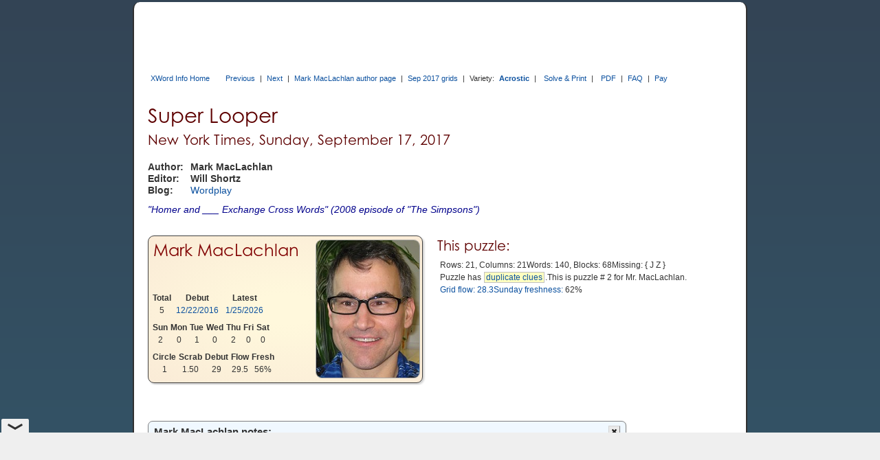

--- FILE ---
content_type: text/html; charset=utf-8
request_url: https://www.xwordinfo.com/Crossword?date=9/17/2017
body_size: 16639
content:

<!DOCTYPE html>
<html lang="en">
<head><meta charset="utf-8" /><link rel="canonical" href="https://www.xwordinfo.com/Crossword?date=9/17/2017"><meta name="viewport" content="width=device-width, initial-scale=1" /><title>
	Sunday, September 17, 2017 NYT crossword by Mark MacLachlan
</title><meta property="og:image" content="https://www.xwordinfo.com/images/XwiSocial4.png" />
    <script src="https://ajax.googleapis.com/ajax/libs/jquery/3.7.1/jquery.min.js"></script>
    <script src="https://ajax.googleapis.com/ajax/libs/jqueryui/1.14.1/jquery-ui.min.js"></script>
    <script src="/bundle/XwiJs?v=ZhlxriOrCLct0mYMVq2zt177h869lehf1L1opNaVkJ41"></script>

    <link href=https://ajax.googleapis.com/ajax/libs/jqueryui/1.14.1/themes/ui-darkness/jquery-ui.min.css rel="stylesheet">
    <link href="/bundle/XwiCss?v=v2yifYl7dbR5nr0UjFC77yPWTPxgzndC_LgdQvtWhSM1" rel="stylesheet"/>
<script async src="https://pagead2.googlesyndication.com/pagead/js/adsbygoogle.js?client=ca-pub-8008056854399993" crossorigin="anonymous"></script><script async src="https://cdn.fuseplatform.net/publift/tags/2/4091/fuse.js"></script><script async src='https://www.googletagmanager.com/gtag/js?id=G-4N9YZGECSH'></script>
    <script>
        window.dataLayer = window.dataLayer || [];
        function gtag() { dataLayer.push(arguments); }
        gtag('js', new Date()); gtag('config', 'G-4N9YZGECSH');
    </script><script>
        (function (c, l, a, r, i, t, y) {
            c[a] = c[a] || function () { (c[a].q = c[a].q || []).push(arguments) };
            t = l.createElement(r); t.async = 1; t.src = 'https://www.clarity.ms/tag/' + i;
            y = l.getElementsByTagName(r)[0]; y.parentNode.insertBefore(t, y);
        })(window, document, 'clarity', 'script', 'f868c6yurq');
    </script><script async src='https://www.googletagmanager.com/gtag/js?id=G-4N9YZGECSH'></script>
    <script>
        window.dataLayer = window.dataLayer || [];
        function gtag() { dataLayer.push(arguments); }
        gtag('js', new Date()); gtag('config', 'G-4N9YZGECSH');
    </script><script>
        (function (c, l, a, r, i, t, y) {
            c[a] = c[a] || function () { (c[a].q = c[a].q || []).push(arguments) };
            t = l.createElement(r); t.async = 1; t.src = 'https://www.clarity.ms/tag/' + i;
            y = l.getElementsByTagName(r)[0]; y.parentNode.insertBefore(t, y);
        })(window, document, 'clarity', 'script', 'f868c6yurq');
    </script>
    <meta name="keywords" content="No. 0917, 9/17/17, Mark MacLachlan, NYT crossword clues, crossword answers, crossword blog">
    <meta name="description" content="New York Times Sunday, September 17, 2017 NYT crossword by Mark MacLachlan, with commentary">
    <script src="https://cdn.jsdelivr.net/npm/chart.js"></script>
    <link href="/bundle/CrosswordCss?v=Oq9RZb6iPZXgzKxQnke0s-_bk20OHfgmRVo8hNy2xLw1" rel="stylesheet"/>

    <script src="/bundle/CrosswordJs?v=sr22k0ucoB_Phbha1ZTksdsHqiZTP9tbgwQnoULjFpY1"></script>

    <style>
        .debut, .psonly, .unique { white-space: nowrap; }
    </style>
    <script>$(function () { xwiCW.Go({ date:"9/17/2017" }); });</script>
    
    <script type="application/ld+json">
    {
      "@context": "https://schema.org",
      "@type": "CreativeWork",
      "@id": "https://www.xwordinfo.com/Crossword?date=9/17/2017",
      "name": "Super Looper",
      "alternateName": "NYT Crossword 09/17/2017",
      "description": "Crossword by Mark MacLachlan",
      "datePublished": "2017-09-17",
      "author": {
                "@type": "Person",
                "name": "Mark MacLachlan"
              },
      "editor": {
        "@type": "Person",
        "name": "Will Shortz"
      },
      "publisher": {
        "@type": "Organization",
        "name": "The New York Times",
        "url": "https://www.nytimes.com"
      },
      "copyrightHolder": {
        "@type": "Organization",
        "name": "The New York Times"
      },
      "copyrightYear": "2017",
      "inLanguage": "en-US",
      "genre": "Crossword Puzzle",
      "wordCount": 140,
      "isAccessibleForFree": false,
      "isPartOf": {
        "@type": "CreativeWorkSeries",
        "name": "New York Times Daily Crossword"
      }
    }
    </script>
</head>
<body id="body">
    <div id="pagecontent" style="max-width:850px;">
        <div>
            
            
            
            <div id="TopBanner">
	<div id="ctl24_PPanel" class="topad" data-fuse="Incontent_1">

	</div>

</div>
            <div id="unsupported">
	This web browser is not supported. Use Chrome, Edge, Safari, or Firefox for best results.
</div>
            <div id="TopLinksID" class="xlinks">
	
                <a id="TopHomeLink" class="tophomelink" href="./">XWord Info Home</a>
                

            <a class="dtlink" data-date="9/16/2017" href="/Crossword?date=9/16/2017">Previous</a> | <a class="dtlink" data-date="9/18/2017" href="/Crossword?date=9/18/2017">Next</a> | <a href="/Author/Mark_MacLachlan">Mark MacLachlan author page</a> | <a href="/Thumbs?month=9/2017">Sep 2017 grids</a> | <span class="cfAddLeft">Variety:</span> <a class="dtlink bold" href="/Acrostic?date=9/17/2017">Acrostic</a> | <span class="cfAddLeft"><a href='https://www.nytimes.com/crosswords/game/daily/2017/09/17' data-NytDate='9/17/2017' class='dtlink'>Solve &amp; Print</a></span> | <span class="cfAddLeft"><a href='https://www.nytimes.com/svc/crosswords/v2/puzzle/print/Sep1717.pdf' data-PdfDate='9/17/2017' class='dtlink'>PDF</a></span> | <a href="FAQ">FAQ</a> | <a href="Pay">Pay</a>
</div>
            
            <div class="content3">
    
    <div id="CPHContent_TopPanel" class="toppanel">
	
        <div id="TandA">
            <h1 id="PuzTitle">Super Looper</h1>
            <h2 id="CPHContent_SubTitle"><span class='largeOnly'>New York Times, </span>Sunday, September 17, 2017</h2>
            <div id="CPHContent_AEGrid" class="aegrid">
		
                <div>Author:</div><div>Mark MacLachlan</div>
                <div>Editor:</div><div>Will Shortz</div>
                <div id="CPHContent_BlogTitle">
			Blog:
		</div>
                <div id="CPHContent_BlogList">
			<a href='https://www.nytimes.com/2017/09/16/crosswords/daily-puzzle-2017-09-17.html' data-NytBlogDate='9/17/2017' class='dtlink'>Wordplay</a>
		</div>
            
	</div>
            <div id="CPHContent_KeyClue" class="keyclue"><span class="kcLit">"Homer and ___ Exchange Cross Words" (2008 episode of "The Simpsons")</span></div>
        </div>

        <div id="CPHContent_StatsGrid" class="statsgrid">
		<div id="CPHContent_ctl03_CCPanel" class="bbCard">
			
    <div class="bbInfo">
        <div id="CPHContent_ctl03_bbNamePan" class="bbName">
				<a href='/Author/Mark_MacLachlan'>Mark MacLachlan</a>
			</div>
        <div class="bbTables">
            <table id="CPHContent_ctl03_StatsTable">
				<tr>
					<th>Total</th><th>Debut</th><th>Latest</th>
				</tr><tr>
					<td colspan="1">5</td><td><a class="dtlink" data-date="12/22/2016" href="/Crossword?date=12/22/2016">12/22/2016</a></td><td><a class="dtlink" data-date="1/25/2026" href="/Crossword?date=1/25/2026">1/25/2026</a></td>
				</tr>
			</table>
            <table id="CPHContent_ctl03_DowTable">
				<tr>
					<th>Sun</th><th>Mon</th><th>Tue</th><th>Wed</th><th>Thu</th><th>Fri</th><th>Sat</th>
				</tr><tr>
					<td colspan="1">2</td><td colspan="1">0</td><td colspan="1">1</td><td colspan="1">0</td><td colspan="1">2</td><td colspan="1">0</td><td colspan="1">0</td>
				</tr>
			</table>
            <table id="CPHContent_ctl03_BonusTable">
				<tr>
					<th>Circle</th><th>Scrab</th><th>Debut</th><th>Flow</th><th>Fresh</th>
				</tr><tr>
					<td colspan="1">1</td><td colspan="1">1.50</td><td colspan="1">29</td><td colspan="1">29.5</td><td colspan="1">56%</td>
				</tr>
			</table>
        </div>
    </div>
    <div class="photo"><a href="/Author/Mark_MacLachlan"><img src="/images/cons/MarkMacLachlan.jpg" alt="Mark MacLachlan"></a></div>

		</div>
            
            <div id="CPHContent_ThisPuzzle">
			
                <h2>This puzzle:</h2>
                <div id="CPHContent_StatsData" class="statsdata">
				<span class='entity'>Rows: 21, Columns: 21</span> <span class='entity'> <span class='nowrap'>Words: 140</span>, <span class='nowrap'>Blocks: 68</span></span> <span class='entity'>Missing: <span class='misslist'>{JZ}</span></span> <span class='entity'>Puzzle has <a href='/DupClues' class='note'>duplicate clues</a>.</span> <span class='entity'>This is puzzle # 2 for Mr. MacLachlan.</span> <span class='entity'><a href='/FlowInfo?date=9/17/2017'>Grid flow: 28.3</a></span> <span class='entity'><a href='/Fresh?date=9/17/2017'>Sunday freshness:</a> 62%</span> 
			</div>
            
		</div>
        
	</div>
    
</div>

    <div id="CPHContent_MidPanel" class="midpanel">
	
        <div>
            <div>
                <div id="CPHContent_NotesPan" class="notes" style="max-width:696px;">
		<div id="idCon">
			<div class='notehead connote'>Mark MacLachlan notes:<div class='closebox'></div></div><div class='notetext xnote'><div class='stripped'>I&#39;m really excited to get my first Sunday puzzle in the NYT! I started this puzzle late in 2015, with the concept of each word being a roller coaster track that goes from left to right ... <a id='midCon' class='showmore'>read more</a></div><div class='full' style='display:none'><p>I&#39;m really excited to get my first Sunday puzzle in the NYT! I started this puzzle late in 2015, with the concept of each word being a roller coaster track that goes from left to right through a loop. I landed on the word &quot;LOOPER&quot; and thought that could be &quot;LOOP-ER&quot; with a consistent looping at &quot;ER&quot;. I initially had several different words in the grid (TIME REVERSAL, INTERAMERICAN CUP, MODERN GERMAN, THEATERGOERS, INTERSPERSED...), but had a really tough time filling it. I worked on the puzzle on-and-off for more than a year before submitting it early in 2017. </p>

<p>I really wanted to have MOTHER THERESA in the center position, where CONCERT SERIES ended up, but I couldn&#39;t get it to work (there aren&#39;t many words with &quot;..HT..&quot; that fit well with the rest). In the end, I liked the 9 theme words I was able to include without too much rough fill. </p>

<p>I was really pleased that Will and Joel allowed some science terms that aren&#39;t overly common in crosswords, like PRIONS and NANOTUBE. And I owe them a thanks for the small change they made to my homophone clue for 117D to make it chemistry-themed!</p></div></div>
		</div><div id="idJeff">
			<div class='notehead jeffnote'>Jeff Chen notes:<div class='closebox'></div></div><div class='notetext xnote'><div class='stripped'>We&#39;ve had a couple of puzzles involving looping answers over the past few years, including one with the letters L O O P looping, Coriolis force, and my favorite — one with things that ... <a id='midJeff' class='showmore'>read more</a></div><div class='full' style='display:none'><p>We&#39;ve had a couple of puzzles involving looping answers over the past few years, including <a href="/Crossword?date=2/19/2015">one with the letters L O O P looping</a>, <a href="/Crossword?date=1/17/2016">Coriolis force</a>, and my favorite &mdash; <a href="/Crossword?date=12/30/2014&amp;g=41&amp;d=A">one with things that actually loop</a>! The title of SUPER LOOPER gave away the game instantly for me &mdash; would have been nice to get something more clever there, allowing for an a-ha moment.</p>

<p><a href="https://www.epicurious.com/recipes/food/views/lobster-thermidor-105507" style="border:none"><img alt="LOBSTER THERMIDOR" src="https://assets.epicurious.com/photos/560ea8647b55306961bff770/master/pass/105507.jpg" style="border:1px solid lightgray; float:left; height:195px; margin:6px 12px 6px 0px; width:220px" title="LOBSTER THERMIDOR" /></a></p>

<p>I enjoyed many of the finds, especially the ones that were snazzy entries in their own right. LOBSTER THERMIDOR was particularly nice, as were SPOILER ALERT and ROLE REVERSAL. Great stuff.</p>

<p>Not as hot on BEVERAGE ROOM. It was hard enough to parse due to the looping effect, and no smile when I realized it had to be BEVERAGE ROOM &hellip; didn&#39;t sound like an actual thing. Some research shows that it is an actual term, but that didn&#39;t quell my grumblings.</p>

<p>Any Sunday puzzle is tough to make, and to introduce more constraints is asking for pain. You might think, what&#39;s the big deal, adding just two more fixed squares to each of the theme entries? It&#39;s a huge deal, greatly reducing much-needed flexibility.</p>

<p>So, not a surprise to get a slew of crossword glue. I stopped counting after I hit 10 dabs of glue, and it felt like it kept on going. Nothing egregious, except maybe OSO, STER, and IF I DO, but so much in aggregate left me with an impression of inelegance.</p>

<p>Certainly, reducing the number of theme examples would have helped &mdash; eight or even seven would have been perfectly fine for me. I might have even preferred for this to be a weekday puzzle (15x15) with just four themers, as once I figured out what was going on, the concept got repetitive.</p>

<p>Overall though, I appreciated the snazzier finds like LOBSTER THERMIDOR, and how Mark worked in some great bonuses that helped keep my attention, like WISHBONE, TAPAS BAR, LOOSEN UP. That&#39;s not easy to do with such a constrained puzzle.</p>

<p><strong>ADDED NOTE:</strong> I completely missed that each loop starts with ER, making for LOOP-<strong>ER</strong>s! Nice touch, much harder to find good theme answers than I thought. </p></div></div>
		</div>
	</div>
                <div id="shownotes"><a title="Display commentary about this puzzle">Show notes</a></div>
            </div>
            <div id="PuzBox">
		
                <div id="GridOnly">
			
                    <table id="PuzTable" class="PuzTable PT1">
				<tr>
					<td><div class='num'>1</div><div class='letter'>S</div></td><td><div class='num'>2</div><div class='letter'>E</div></td><td><div class='num'>3</div><div class='letter'>A</div></td><td><div class='num'>4</div><div class='letter'>W</div></td><td><div class='num'>5</div><div class='letter'>A</div></td><td><div class='num'>6</div><div class='letter'>R</div></td><td><div class='num'>7</div><div class='letter'>S</div></td><td class="black"></td><td><div class='num'>8</div><div class='letter'>F</div></td><td><div class='num'>9</div><div class='letter'>E</div></td><td><div class='num'>10</div><div class='letter'>A</div></td><td><div class='num'>11</div><div class='letter'>T</div></td><td class="black"></td><td><div class='num'>12</div><div class='letter'>D</div></td><td><div class='num'>13</div><div class='letter'>A</div></td><td><div class='num'>14</div><div class='letter'>L</div></td><td><div class='num'>15</div><div class='letter'>I</div></td><td class="black"></td><td><div class='num'>16</div><div class='letter'>A</div></td><td><div class='num'>17</div><div class='letter'>S</div></td><td><div class='num'>18</div><div class='letter'>H</div></td>
				</tr><tr>
					<td><div class='num'>19</div><div class='letter'>I</div></td><td><div class='num'></div><div class='letter'>M</div></td><td><div class='num'></div><div class='letter'>R</div></td><td><div class='num'></div><div class='letter'>I</div></td><td><div class='num'></div><div class='letter'>G</div></td><td class="shade"><div class='num'></div><div class='letter'>H</div></td><td class="shade"><div class='num'></div><div class='letter'>T</div></td><td class="black"></td><td><div class='num'>20</div><div class='letter'>A</div></td><td><div class='num'></div><div class='letter'>M</div></td><td><div class='num'></div><div class='letter'>M</div></td><td><div class='num'></div><div class='letter'>O</div></td><td class="black"></td><td><div class='num'>21</div><div class='letter'>E</div></td><td><div class='num'></div><div class='letter'>L</div></td><td><div class='num'></div><div class='letter'>E</div></td><td class="shade"><div class='num'></div><div class='letter'>G</div></td><td class="shade"><div class='num'>22</div><div class='letter'>A</div></td><td><div class='num'></div><div class='letter'>N</div></td><td><div class='num'></div><div class='letter'>C</div></td><td><div class='num'></div><div class='letter'>E</div></td>
				</tr><tr>
					<td><div class='num'>23</div><div class='letter'>L</div></td><td><div class='num'></div><div class='letter'>O</div></td><td><div class='num'></div><div class='letter'>B</div></td><td><div class='num'></div><div class='letter'>S</div></td><td><div class='num'></div><div class='letter'>T</div></td><td class="shade"><div class='num'></div><div class='letter'>E</div></td><td class="shade"><div class='num'></div><div class='letter'>R</div></td><td><div class='num'>24</div><div class='letter'>M</div></td><td><div class='num'></div><div class='letter'>I</div></td><td><div class='num'></div><div class='letter'>D</div></td><td><div class='num'></div><div class='letter'>O</div></td><td><div class='num'></div><div class='letter'>R</div></td><td class="black"></td><td><div class='num'>25</div><div class='letter'>B</div></td><td><div class='num'></div><div class='letter'>E</div></td><td><div class='num'></div><div class='letter'>V</div></td><td class="shade"><div class='num'></div><div class='letter'>E</div></td><td class="shade"><div class='num'></div><div class='letter'>R</div></td><td><div class='num'></div><div class='letter'>O</div></td><td><div class='num'></div><div class='letter'>O</div></td><td><div class='num'></div><div class='letter'>M</div></td>
				</tr><tr>
					<td><div class='num'>26</div><div class='letter'>O</div></td><td><div class='num'></div><div class='letter'>T</div></td><td><div class='num'></div><div class='letter'>O</div></td><td><div class='num'></div><div class='letter'>H</div></td><td class="black"></td><td><div class='num'>27</div><div class='letter'>S</div></td><td><div class='num'></div><div class='letter'>U</div></td><td><div class='num'></div><div class='letter'>T</div></td><td><div class='num'></div><div class='letter'>R</div></td><td><div class='num'></div><div class='letter'>A</div></td><td class="black"></td><td><div class='num'>28</div><div class='letter'>T</div></td><td><div class='num'>29</div><div class='letter'>I</div></td><td><div class='num'></div><div class='letter'>T</div></td><td class="black"></td><td><div class='num'>30</div><div class='letter'>A</div></td><td><div class='num'></div><div class='letter'>T</div></td><td><div class='num'></div><div class='letter'>T</div></td><td><div class='num'></div><div class='letter'>I</div></td><td><div class='num'></div><div class='letter'>R</div></td><td><div class='num'></div><div class='letter'>E</div></td>
				</tr><tr>
					<td><div class='num'>31</div><div class='letter'>S</div></td><td><div class='num'></div><div class='letter'>E</div></td><td><div class='num'></div><div class='letter'>R</div></td><td><div class='num'></div><div class='letter'>B</div></td><td class="black"></td><td><div class='num'>32</div><div class='letter'>U</div></td><td><div class='num'></div><div class='letter'>T</div></td><td><div class='num'></div><div class='letter'>A</div></td><td><div class='num'></div><div class='letter'>U</div></td><td><div class='num'></div><div class='letter'>S</div></td><td><div class='num'>33</div><div class='letter'>T</div></td><td><div class='num'></div><div class='letter'>I</div></td><td><div class='num'></div><div class='letter'>N</div></td><td class="black"></td><td><div class='num'>34</div><div class='letter'>P</div></td><td><div class='num'></div><div class='letter'>R</div></td><td><div class='num'></div><div class='letter'>I</div></td><td><div class='num'></div><div class='letter'>O</div></td><td><div class='num'></div><div class='letter'>N</div></td><td><div class='num'></div><div class='letter'>S</div></td><td class="black"></td>
				</tr><tr>
					<td class="black"></td><td class="black"></td><td class="black"></td><td><div class='num'>35</div><div class='letter'>O</div></td><td><div class='num'>36</div><div class='letter'>P</div></td><td><div class='num'></div><div class='letter'>S</div></td><td class="black"></td><td class="black"></td><td><div class='num'>37</div><div class='letter'>S</div></td><td><div class='num'></div><div class='letter'>H</div></td><td><div class='num'></div><div class='letter'>E</div></td><td><div class='num'></div><div class='letter'>L</div></td><td><div class='num'></div><div class='letter'>T</div></td><td><div class='num'>38</div><div class='letter'>E</div></td><td><div class='num'></div><div class='letter'>R</div></td><td class="black"></td><td><div class='num'>39</div><div class='letter'>T</div></td><td><div class='num'></div><div class='letter'>O</div></td><td><div class='num'></div><div class='letter'>T</div></td><td><div class='num'></div><div class='letter'>E</div></td><td><div class='num'>40</div><div class='letter'>M</div></td>
				</tr><tr>
					<td><div class='num'>41</div><div class='letter'>P</div></td><td><div class='num'>42</div><div class='letter'>I</div></td><td><div class='num'>43</div><div class='letter'>A</div></td><td class="shade"><div class='num'></div><div class='letter'>N</div></td><td class="shade"><div class='num'></div><div class='letter'>O</div></td><td class="black"></td><td><div class='num'>44</div><div class='letter'>S</div></td><td><div class='num'>45</div><div class='letter'>I</div></td><td><div class='num'></div><div class='letter'>E</div></td><td class="black"></td><td><div class='num'>46</div><div class='letter'>L</div></td><td><div class='num'></div><div class='letter'>L</div></td><td><div class='num'></div><div class='letter'>A</div></td><td><div class='num'></div><div class='letter'>N</div></td><td><div class='num'></div><div class='letter'>O</div></td><td><div class='num'>47</div><div class='letter'>S</div></td><td class="black"></td><td class="black"></td><td><div class='num'>48</div><div class='letter'>E</div></td><td class="shade"><div class='num'></div><div class='letter'>S</div></td><td class="shade"><div class='num'></div><div class='letter'>A</div></td>
				</tr><tr>
					<td><div class='num'>49</div><div class='letter'>U</div></td><td><div class='num'></div><div class='letter'>N</div></td><td><div class='num'></div><div class='letter'>D</div></td><td class="shade"><div class='num'></div><div class='letter'>E</div></td><td class="shade"><div class='num'></div><div class='letter'>R</div></td><td><div class='num'>50</div><div class='letter'>O</div></td><td><div class='num'></div><div class='letter'>O</div></td><td><div class='num'></div><div class='letter'>F</div></td><td class="black"></td><td><div class='num'>51</div><div class='letter'>B</div></td><td><div class='num'></div><div class='letter'>L</div></td><td><div class='num'></div><div class='letter'>A</div></td><td><div class='num'></div><div class='letter'>C</div></td><td><div class='num'></div><div class='letter'>K</div></td><td><div class='num'></div><div class='letter'>B</div></td><td><div class='num'></div><div class='letter'>O</div></td><td><div class='num'>52</div><div class='letter'>A</div></td><td><div class='num'>53</div><div class='letter'>R</div></td><td><div class='num'></div><div class='letter'>D</div></td><td class="shade"><div class='num'></div><div class='letter'>E</div></td><td class="shade"><div class='num'></div><div class='letter'>R</div></td>
				</tr><tr>
					<td><div class='num'>54</div><div class='letter'>L</div></td><td><div class='num'></div><div class='letter'>A</div></td><td><div class='num'></div><div class='letter'>D</div></td><td class="black"></td><td><div class='num'>55</div><div class='letter'>T</div></td><td><div class='num'></div><div class='letter'>O</div></td><td><div class='num'></div><div class='letter'>N</div></td><td><div class='num'></div><div class='letter'>I</div></td><td><div class='num'>56</div><div class='letter'>E</div></td><td><div class='num'></div><div class='letter'>R</div></td><td class="black"></td><td class="black"></td><td><div class='num'>57</div><div class='letter'>T</div></td><td><div class='num'></div><div class='letter'>E</div></td><td><div class='num'></div><div class='letter'>E</div></td><td><div class='num'></div><div class='letter'>T</div></td><td><div class='num'></div><div class='letter'>H</div></td><td><div class='num'></div><div class='letter'>E</div></td><td class="black"></td><td class="black"></td><td class="black"></td>
				</tr><tr>
					<td><div class='num'>58</div><div class='letter'>S</div></td><td><div class='num'></div><div class='letter'>T</div></td><td><div class='num'></div><div class='letter'>E</div></td><td><div class='num'>59</div><div class='letter'>R</div></td><td class="black"></td><td><div class='num'>60</div><div class='letter'>M</div></td><td><div class='num'></div><div class='letter'>I</div></td><td><div class='num'></div><div class='letter'>D</div></td><td><div class='num'></div><div class='letter'>E</div></td><td><div class='num'></div><div class='letter'>A</div></td><td class="shade"><div class='num'>61</div><div class='letter'>S</div></td><td class="shade"><div class='num'>62</div><div class='letter'>T</div></td><td class="black"></td><td class="black"></td><td class="black"></td><td><div class='num'>63</div><div class='letter'>S</div></td><td><div class='num'></div><div class='letter'>E</div></td><td><div class='num'></div><div class='letter'>N</div></td><td><div class='num'>64</div><div class='letter'>E</div></td><td><div class='num'>65</div><div class='letter'>C</div></td><td><div class='num'>66</div><div class='letter'>A</div></td>
				</tr><tr>
					<td><div class='num'>67</div><div class='letter'>A</div></td><td><div class='num'></div><div class='letter'>I</div></td><td><div class='num'></div><div class='letter'>R</div></td><td><div class='num'></div><div class='letter'>E</div></td><td><div class='num'>68</div><div class='letter'>S</div></td><td class="black"></td><td><div class='num'>69</div><div class='letter'>C</div></td><td><div class='num'></div><div class='letter'>O</div></td><td><div class='num'></div><div class='letter'>N</div></td><td><div class='num'></div><div class='letter'>C</div></td><td class="shade"><div class='num'></div><div class='letter'>E</div></td><td class="shade"><div class='num'></div><div class='letter'>R</div></td><td><div class='num'>70</div><div class='letter'>I</div></td><td><div class='num'>71</div><div class='letter'>E</div></td><td><div class='num'>72</div><div class='letter'>S</div></td><td class="black"></td><td><div class='num'>73</div><div class='letter'>M</div></td><td><div class='num'></div><div class='letter'>A</div></td><td><div class='num'></div><div class='letter'>X</div></td><td><div class='num'></div><div class='letter'>E</div></td><td><div class='num'></div><div class='letter'>D</div></td>
				</tr><tr>
					<td><div class='num'>74</div><div class='letter'>R</div></td><td><div class='num'></div><div class='letter'>E</div></td><td><div class='num'></div><div class='letter'>S</div></td><td><div class='num'></div><div class='letter'>C</div></td><td><div class='num'></div><div class='letter'>U</div></td><td><div class='num'>75</div><div class='letter'>E</div></td><td class="black"></td><td class="black"></td><td class="black"></td><td><div class='num'>76</div><div class='letter'>E</div></td><td><div class='num'></div><div class='letter'>Q</div></td><td><div class='num'></div><div class='letter'>U</div></td><td><div class='num'></div><div class='letter'>A</div></td><td><div class='num'></div><div class='letter'>L</div></td><td><div class='num'></div><div class='letter'>T</div></td><td><div class='num'>77</div><div class='letter'>O</div></td><td class="black"></td><td><div class='num'>78</div><div class='letter'>L</div></td><td><div class='num'></div><div class='letter'>I</div></td><td><div class='num'></div><div class='letter'>S</div></td><td><div class='num'></div><div class='letter'>A</div></td>
				</tr><tr>
					<td class="black"></td><td class="black"></td><td class="black"></td><td><div class='num'>79</div><div class='letter'>A</div></td><td><div class='num'></div><div class='letter'>L</div></td><td><div class='num'></div><div class='letter'>T</div></td><td class="shade"><div class='num'>80</div><div class='letter'>P</div></td><td class="shade"><div class='num'>81</div><div class='letter'>O</div></td><td><div class='num'>82</div><div class='letter'>P</div></td><td class="black"></td><td class="black"></td><td><div class='num'>83</div><div class='letter'>E</div></td><td><div class='num'></div><div class='letter'>N</div></td><td><div class='num'></div><div class='letter'>M</div></td><td><div class='num'></div><div class='letter'>E</div></td><td><div class='num'></div><div class='letter'>S</div></td><td><div class='num'>84</div><div class='letter'>H</div></td><td class="black"></td><td class="shade"><div class='num'>85</div><div class='letter'>L</div></td><td class="shade"><div class='num'></div><div class='letter'>A</div></td><td><div class='num'></div><div class='letter'>P</div></td>
				</tr><tr>
					<td><div class='num'>86</div><div class='letter'>C</div></td><td><div class='num'>87</div><div class='letter'>O</div></td><td><div class='num'>88</div><div class='letter'>M</div></td><td><div class='num'></div><div class='letter'>P</div></td><td><div class='num'></div><div class='letter'>U</div></td><td><div class='num'></div><div class='letter'>T</div></td><td class="shade"><div class='num'></div><div class='letter'>E</div></td><td class="shade"><div class='num'></div><div class='letter'>R</div></td><td><div class='num'></div><div class='letter'>A</div></td><td><div class='num'>89</div><div class='letter'>T</div></td><td><div class='num'>90</div><div class='letter'>O</div></td><td><div class='num'></div><div class='letter'>R</div></td><td class="black"></td><td><div class='num'>91</div><div class='letter'>S</div></td><td><div class='num'></div><div class='letter'>P</div></td><td><div class='num'></div><div class='letter'>O</div></td><td><div class='num'></div><div class='letter'>I</div></td><td><div class='num'>92</div><div class='letter'>L</div></td><td class="shade"><div class='num'></div><div class='letter'>E</div></td><td class="shade"><div class='num'></div><div class='letter'>R</div></td><td><div class='num'></div><div class='letter'>T</div></td>
				</tr><tr>
					<td><div class='num'>93</div><div class='letter'>R</div></td><td><div class='num'></div><div class='letter'>N</div></td><td><div class='num'></div><div class='letter'>A</div></td><td class="black"></td><td class="black"></td><td><div class='num'>94</div><div class='letter'>A</div></td><td><div class='num'></div><div class='letter'>S</div></td><td><div class='num'></div><div class='letter'>T</div></td><td><div class='num'></div><div class='letter'>R</div></td><td><div class='num'></div><div class='letter'>A</div></td><td><div class='num'></div><div class='letter'>L</div></td><td class="black"></td><td><div class='num'>95</div><div class='letter'>E</div></td><td><div class='num'></div><div class='letter'>T</div></td><td><div class='num'></div><div class='letter'>H</div></td><td class="black"></td><td><div class='num'>96</div><div class='letter'>L</div></td><td><div class='num'></div><div class='letter'>O</div></td><td><div class='num'></div><div class='letter'>D</div></td><td><div class='num'></div><div class='letter'>E</div></td><td><div class='num'></div><div class='letter'>S</div></td>
				</tr><tr>
					<td><div class='num'>97</div><div class='letter'>Y</div></td><td><div class='num'></div><div class='letter'>A</div></td><td><div class='num'></div><div class='letter'>Y</div></td><td><div class='num'>98</div><div class='letter'>M</div></td><td><div class='num'>99</div><div class='letter'>E</div></td><td class="black"></td><td><div class='num'>100</div><div class='letter'>T</div></td><td><div class='num'></div><div class='letter'>H</div></td><td><div class='num'></div><div class='letter'>E</div></td><td><div class='num'></div><div class='letter'>P</div></td><td><div class='num'></div><div class='letter'>I</div></td><td><div class='num'>101</div><div class='letter'>P</div></td><td><div class='num'></div><div class='letter'>S</div></td><td class="black"></td><td class="black"></td><td><div class='num'>102</div><div class='letter'>P</div></td><td><div class='num'></div><div class='letter'>L</div></td><td><div class='num'></div><div class='letter'>O</div></td><td class="black"></td><td class="black"></td><td class="black"></td>
				</tr><tr>
					<td class="black"></td><td><div class='num'>103</div><div class='letter'>S</div></td><td><div class='num'></div><div class='letter'>P</div></td><td><div class='num'></div><div class='letter'>A</div></td><td><div class='num'></div><div class='letter'>D</div></td><td><div class='num'>104</div><div class='letter'>E</div></td><td><div class='num'></div><div class='letter'>S</div></td><td class="black"></td><td><div class='num'>105</div><div class='letter'>N</div></td><td><div class='num'></div><div class='letter'>A</div></td><td><div class='num'></div><div class='letter'>N</div></td><td><div class='num'></div><div class='letter'>O</div></td><td><div class='num'></div><div class='letter'>T</div></td><td><div class='num'>106</div><div class='letter'>U</div></td><td><div class='num'>107</div><div class='letter'>B</div></td><td><div class='num'></div><div class='letter'>E</div></td><td class="black"></td><td><div class='num'>108</div><div class='letter'>S</div></td><td><div class='num'>109</div><div class='letter'>P</div></td><td><div class='num'>110</div><div class='letter'>A</div></td><td><div class='num'>111</div><div class='letter'>M</div></td>
				</tr><tr>
					<td><div class='num'>112</div><div class='letter'>C</div></td><td><div class='num'></div><div class='letter'>L</div></td><td><div class='num'></div><div class='letter'>O</div></td><td class="shade"><div class='num'></div><div class='letter'>V</div></td><td class="shade"><div class='num'></div><div class='letter'>E</div></td><td><div class='num'></div><div class='letter'>S</div></td><td class="black"></td><td><div class='num'>113</div><div class='letter'>O</div></td><td><div class='num'></div><div class='letter'>T</div></td><td><div class='num'></div><div class='letter'>S</div></td><td class="black"></td><td><div class='num'>114</div><div class='letter'>S</div></td><td><div class='num'></div><div class='letter'>A</div></td><td class="shade"><div class='num'></div><div class='letter'>T</div></td><td class="shade"><div class='num'></div><div class='letter'>Y</div></td><td><div class='num'></div><div class='letter'>R</div></td><td class="black"></td><td><div class='num'>115</div><div class='letter'>E</div></td><td><div class='num'></div><div class='letter'>L</div></td><td><div class='num'></div><div class='letter'>L</div></td><td><div class='num'></div><div class='letter'>A</div></td>
				</tr><tr>
					<td><div class='num'>116</div><div class='letter'>R</div></td><td><div class='num'></div><div class='letter'>O</div></td><td><div class='num'></div><div class='letter'>L</div></td><td class="shade"><div class='num'></div><div class='letter'>E</div></td><td class="shade"><div class='num'></div><div class='letter'>R</div></td><td><div class='num'></div><div class='letter'>S</div></td><td><div class='num'>117</div><div class='letter'>A</div></td><td><div class='num'></div><div class='letter'>L</div></td><td class="black"></td><td><div class='num'>118</div><div class='letter'>B</div></td><td><div class='num'>119</div><div class='letter'>A</div></td><td><div class='num'></div><div class='letter'>T</div></td><td><div class='num'></div><div class='letter'>T</div></td><td class="shade"><div class='num'></div><div class='letter'>E</div></td><td class="shade"><div class='num'></div><div class='letter'>R</div></td><td><div class='num'></div><div class='letter'>M</div></td><td><div class='num'>120</div><div class='letter'>I</div></td><td><div class='num'></div><div class='letter'>N</div></td><td><div class='num'></div><div class='letter'>A</div></td><td><div class='num'></div><div class='letter'>L</div></td><td><div class='num'></div><div class='letter'>S</div></td>
				</tr><tr>
					<td><div class='num'>121</div><div class='letter'>O</div></td><td><div class='num'></div><div class='letter'>P</div></td><td><div class='num'></div><div class='letter'>E</div></td><td><div class='num'></div><div class='letter'>N</div></td><td><div class='num'></div><div class='letter'>L</div></td><td><div class='num'></div><div class='letter'>A</div></td><td><div class='num'></div><div class='letter'>T</div></td><td><div class='num'></div><div class='letter'>E</div></td><td class="black"></td><td><div class='num'>122</div><div class='letter'>A</div></td><td><div class='num'></div><div class='letter'>R</div></td><td><div class='num'></div><div class='letter'>I</div></td><td><div class='num'></div><div class='letter'>E</div></td><td class="black"></td><td><div class='num'>123</div><div class='letter'>D</div></td><td><div class='num'></div><div class='letter'>I</div></td><td><div class='num'></div><div class='letter'>L</div></td><td><div class='num'></div><div class='letter'>U</div></td><td><div class='num'></div><div class='letter'>T</div></td><td><div class='num'></div><div class='letter'>E</div></td><td><div class='num'></div><div class='letter'>S</div></td>
				</tr><tr>
					<td><div class='num'>124</div><div class='letter'>W</div></td><td><div class='num'></div><div class='letter'>E</div></td><td><div class='num'></div><div class='letter'>S</div></td><td class="black"></td><td><div class='num'>125</div><div class='letter'>E</div></td><td><div class='num'></div><div class='letter'>Y</div></td><td><div class='num'></div><div class='letter'>E</div></td><td><div class='num'></div><div class='letter'>S</div></td><td class="black"></td><td><div class='num'>126</div><div class='letter'>R</div></td><td><div class='num'></div><div class='letter'>A</div></td><td><div class='num'></div><div class='letter'>T</div></td><td><div class='num'></div><div class='letter'>S</div></td><td class="black"></td><td><div class='num'>127</div><div class='letter'>S</div></td><td><div class='num'></div><div class='letter'>T</div></td><td><div class='num'></div><div class='letter'>E</div></td><td><div class='num'></div><div class='letter'>P</div></td><td><div class='num'></div><div class='letter'>O</div></td><td><div class='num'></div><div class='letter'>N</div></td><td><div class='num'></div><div class='letter'>E</div></td>
				</tr>
			</table>
                    
                
		</div>
                <div class="copy"><span id="CPHContent_Copyright">© 2017, The New York Times</span><span id="CPHContent_PuzNum" class="puznum">9/17/17 ( No. 24,785 )</span></div>
                
            
	</div>
        </div>
        <div id="CPHContent_SideAd" class="sidebox">

	</div>
    
</div>
    
    <div id="Inc2" data-fuse="Incontent_2">

</div>

    <div id="CPHContent_ClueBox" class="cluebox">
	
        <div id="ACluesPan">
		
            <div class="clueshead">Across</div>
            <div class="numclue"><div>1</div><div>Naval engagements : <a href="/Finder?w=SEAWARS">SEAWARS</a></div><div>8</div><div>Setting a world record, e.g. : <a href="/Finder?w=FEAT">FEAT</a></div><div>12</div><div>"The Hallucinogenic Toreador" artist : <a href="/Finder?w=DALI">DALI</a></div><div>16</div><div>Evidence in an arson investigation : <a href="/Finder?w=ASH">ASH</a></div><div>19</div><div>"No point arguing with me!" : <a class="unique" href="/Finder?w=IMRIGHT">IMRIGHT</a></div><div>20</div><div>Some rounds : <a href="/Finder?w=AMMO">AMMO</a></div><div>21</div><div>"The only beauty that never fades," per Audrey Hepburn : <a href="/Finder?w=ELEGANCE">ELEGANCE</a></div><div>23</div><div>Fancy French shellfish dish : <a class="unique" href="/Finder?w=LOBSTERTHERMIDOR">LOBSTERTHERMIDOR</a></div><div>25</div><div>Beer parlor : <a class="unique" href="/Finder?w=BEVERAGEROOM">BEVERAGEROOM</a></div><div>26</div><div>"Then again ...," in a tweet : <a href="/Finder?w=OTOH">OTOH</a></div><div>27</div><div>Collection of Hindu aphorisms : <a href="/Finder?w=SUTRA">SUTRA</a></div><div>28</div><div>Palindromic bird : <a href="/Finder?w=TIT">TIT</a></div><div>30</div><div>It's got you covered : <a href="/Finder?w=ATTIRE">ATTIRE</a></div><div>31</div><div>Tennis's Novak Djokovic, by birth : <a href="/Finder?w=SERB">SERB</a></div><div>32</div><div>Rex Tillerson's alma mater, for short : <a class="unique" href="/Finder?w=UTAUSTIN">UTAUSTIN</a></div><div>34</div><div>Proteins responsible for mad cow disease : <a class="debut" href="/Finder?w=PRIONS">PRIONS</a></div><div>35</div><div>Special ___ : <a href="/Finder?w=OPS">OPS</a></div><div>37</div><div>It's got you covered : <a href="/Finder?w=SHELTER">SHELTER</a></div><div>39</div><div>Carved emblem : <a href="/Finder?w=TOTEM">TOTEM</a></div><div>41</div><div>Keys for Keys? : <a href="/Finder?w=PIANO">PIANO</a></div><div>44</div><div>German pronoun : <a href="/Finder?w=SIE">SIE</a></div><div>46</div><div>South American plains : <a href="/Finder?w=LLANOS">LLANOS</a></div><div>48</div><div>Tikkanen who won five Stanley Cups : <a href="/Finder?w=ESA">ESA</a></div><div>49</div><div>All together, as a family : <a class="unique" href="/Finder?w=UNDERONEROOF">UNDERONEROOF</a></div><div>51</div><div>Classroom item : <a class="unique" href="/Finder?w=BLACKBOARDERASER">BLACKBOARDERASER</a></div><div>54</div><div>Schoolboy : <a href="/Finder?w=LAD">LAD</a></div><div>55</div><div>More chichi : <a href="/Finder?w=TONIER">TONIER</a></div><div>57</div><div>Get a bite? : <a href="/Finder?w=TEETHE">TEETHE</a></div><div>58</div><div>Team finale? : <a href="/Finder?w=STER">STER</a></div><div>60</div><div>Hot spot, both literally and figuratively : <a href="/Finder?w=MIDEAST">MIDEAST</a></div><div>63</div><div>Roman philosopher who wrote "All cruelty springs from weakness" : <a href="/Finder?w=SENECA">SENECA</a></div><div>67</div><div>Buenos ___ : <a href="/Finder?w=AIRES">AIRES</a></div><div>69</div><div>Central Park's SummerStage, e.g. : <a class="unique" href="/Finder?w=CONCERTSERIES">CONCERTSERIES</a></div><div>73</div><div>At the limit, with "out" : <a href="/Finder?w=MAXED">MAXED</a></div><div>74</div><div>Save from disaster : <a href="/Finder?w=RESCUE">RESCUE</a></div><div>76</div><div>The same as : <a href="/Finder?w=EQUALTO">EQUALTO</a></div><div>78</div><div>"Homer and ___ Exchange Cross Words" (2008 episode of "The Simpsons") : <a href="/Finder?w=LISA">LISA</a></div><div>79</div><div>Music genre for Weezer or the Shins : <a href="/Finder?w=ALTPOP">ALTPOP</a></div><div>83</div><div>Catch like Spider-Man : <a href="/Finder?w=ENMESH">ENMESH</a></div><div>85</div><div>Child's seat, maybe : <a href="/Finder?w=LAP">LAP</a></div><div>86</div><div>Tech overseer : <a class="unique" href="/Finder?w=COMPUTEROPERATOR">COMPUTEROPERATOR</a></div><div>91</div><div>Reason to stop reading : <a href="/Finder?w=SPOILERALERT">SPOILERALERT</a></div><div>93</div><div>Stranded cellular stuff : <a href="/Finder?w=RNA">RNA</a></div><div>94</div><div>___ plane : <a href="/Finder?w=ASTRAL">ASTRAL</a></div><div>95</div><div>Addis Ababa's country: Abbr. : <a href="/Finder?w=ETH">ETH</a></div><div>96</div><div>Claim deposits : <a href="/Finder?w=LODES">LODES</a></div><div>97</div><div>"I rock!" : <a href="/Finder?w=YAYME">YAYME</a></div><div>100</div><div>Backup group for Gladys Knight : <a href="/Finder?w=THEPIPS">THEPIPS</a></div><div>102</div><div>Mahmoud Abbas's grp. : <a href="/Finder?w=PLO">PLO</a></div><div>103</div><div>Quarter deck? : <a href="/Finder?w=SPADES">SPADES</a></div><div>105</div><div>Tiny conductor of heat or electricity : <a class="unique" href="/Finder?w=NANOTUBE">NANOTUBE</a></div><div>108</div><div>Email best not replied to : <a href="/Finder?w=SPAM">SPAM</a></div><div>112</div><div>Mulled wine ingredient : <a href="/Finder?w=CLOVES">CLOVES</a></div><div>113</div><div>Extra periods at TD Garden : <a href="/Finder?w=OTS">OTS</a></div><div>114</div><div>Mythical beast with goatlike features : <a href="/Finder?w=SATYR">SATYR</a></div><div>115</div><div>Jazzy Fitzgerald : <a href="/Finder?w=ELLA">ELLA</a></div><div>116</div><div>Premise of the film "Freaky Friday" : <a href="/Finder?w=ROLEREVERSAL">ROLEREVERSAL</a></div><div>118</div><div>Some positives and negatives : <a class="unique" href="/Finder?w=BATTERYTERMINALS">BATTERYTERMINALS</a></div><div>121</div><div>Welcoming diners at midnight, say : <a href="/Finder?w=OPENLATE">OPENLATE</a></div><div>122</div><div>Singer India.___ : <a href="/Finder?w=ARIE">ARIE</a></div><div>123</div><div>Adds water to : <a href="/Finder?w=DILUTES">DILUTES</a></div><div>124</div><div>Director Anderson : <a href="/Finder?w=WES">WES</a></div><div>125</div><div>Surveys : <a href="/Finder?w=EYES">EYES</a></div><div>126</div><div>"Darn it!" : <a href="/Finder?w=RATS">RATS</a></div><div>127</div><div>A good place to start : <a href="/Finder?w=STEPONE">STEPONE</a></div></div>
        
	</div>
        <div id="DCluesPan">
		
            <div class="clueshead">Down</div>
            <div class="numclue"><div>1</div><div>Grain containers : <a href="/Finder?w=SILOS">SILOS</a></div><div>2</div><div>Theatricalize : <a href="/Finder?w=EMOTE">EMOTE</a></div><div>3</div><div>National ___ Day (last Friday in April) : <a href="/Finder?w=ARBOR">ARBOR</a></div><div>4</div><div>Football formation : <a href="/Finder?w=WISHBONE">WISHBONE</a></div><div>5</div><div>007, for one: Abbr. : <a href="/Finder?w=AGT">AGT</a></div><div>6</div><div>___ monkey : <a href="/Finder?w=RHESUS">RHESUS</a></div><div>7</div><div>Cocky walk : <a href="/Finder?w=STRUT">STRUT</a></div><div>8</div><div>Copyright concern : <a href="/Finder?w=FAIRUSE">FAIRUSE</a></div><div>9</div><div>Symbol for a break : <a href="/Finder?w=EMDASH">EMDASH</a></div><div>10</div><div>___, amas, amat : <a href="/Finder?w=AMO">AMO</a></div><div>11</div><div>Taquito wrap : <a href="/Finder?w=TORTILLA">TORTILLA</a></div><div>12</div><div>What may grow with interest : <a href="/Finder?w=DEBT">DEBT</a></div><div>13</div><div>Barley wine, e.g. : <a href="/Finder?w=ALE">ALE</a></div><div>14</div><div>Burton of "Reading Rainbow" : <a href="/Finder?w=LEVAR">LEVAR</a></div><div>15</div><div>"Totally understood" : <a href="/Finder?w=IGETIT">IGETIT</a></div><div>16</div><div>Blessed : <a href="/Finder?w=ANOINTED">ANOINTED</a></div><div>17</div><div>Frequent director of De Niro : <a href="/Finder?w=SCORSESE">SCORSESE</a></div><div>18</div><div>Pigment in red blood cells : <a href="/Finder?w=HEME">HEME</a></div><div>22</div><div>"Star Wars" droid : <a href="/Finder?w=ARTOO">ARTOO</a></div><div>24</div><div>Letters on N.Y.C. trains : <a href="/Finder?w=MTA">MTA</a></div><div>29</div><div>Together : <a href="/Finder?w=INTACT">INTACT</a></div><div>33</div><div>Swiss folk hero with a crossbow : <a href="/Finder?w=TELL">TELL</a></div><div>34</div><div>Dig for answers : <a href="/Finder?w=PROBE">PROBE</a></div><div>36</div><div>After-dinner drink : <a href="/Finder?w=PORT">PORT</a></div><div>38</div><div>Speed skater Karin who won eight Olympic medals : <a href="/Finder?w=ENKE">ENKE</a></div><div>40</div><div>Scratch : <a href="/Finder?w=MAR">MAR</a></div><div>41</div><div>Celestial object that emits radio waves : <a href="/Finder?w=PULSAR">PULSAR</a></div><div>42</div><div>Drawn : <a href="/Finder?w=INATIE">INATIE</a></div><div>43</div><div>Poisonous snakes : <a href="/Finder?w=ADDERS">ADDERS</a></div><div>44</div><div>Anthropomorphic hedgehog of gamedom : <a href="/Finder?w=SONIC">SONIC</a></div><div>45</div><div>"Don't mind ___!" : <a href="/Finder?w=IFIDO">IFIDO</a></div><div>47</div><div>Elbow-benders : <a href="/Finder?w=SOTS">SOTS</a></div><div>50</div><div>___-pah-pah : <a href="/Finder?w=OOM">OOM</a></div><div>51</div><div>Pair : <a href="/Finder?w=BRACE">BRACE</a></div><div>52</div><div>"Excuse me" : <a href="/Finder?w=AHEM">AHEM</a></div><div>53</div><div>Kidney-related : <a href="/Finder?w=RENAL">RENAL</a></div><div>56</div><div>Dark time, in poesy : <a href="/Finder?w=EEN">EEN</a></div><div>59</div><div>Wrap-up : <a href="/Finder?w=RECAP">RECAP</a></div><div>61</div><div>1, 1, 2, 3, 5, 8, 13 ..., e.g.: Abbr. : <a href="/Finder?w=SEQ">SEQ</a></div><div>62</div><div>Less mendacious : <a href="/Finder?w=TRUER">TRUER</a></div><div>64</div><div>Like the Dalai Lama : <a href="/Finder?w=EXILED">EXILED</a></div><div>65</div><div>One of the Borgias : <a href="/Finder?w=CESARE">CESARE</a></div><div>66</div><div>Evolves : <a href="/Finder?w=ADAPTS">ADAPTS</a></div><div>68</div><div>The Philippines' ___ Sea : <a href="/Finder?w=SULU">SULU</a></div><div>70</div><div>Author Rankin : <a href="/Finder?w=IAN">IAN</a></div><div>71</div><div>1428 ___ (horror film address): Abbr. : <a href="/Finder?w=ELMST">ELMST</a></div><div>72</div><div>The N.B.A.'s Curry, informally : <a href="/Finder?w=STEPH">STEPH</a></div><div>75</div><div>Singer James : <a href="/Finder?w=ETTA">ETTA</a></div><div>77</div><div>Baja bear : <a href="/Finder?w=OSO">OSO</a></div><div>80</div><div>Vermin : <a href="/Finder?w=PESTS">PESTS</a></div><div>81</div><div>Straight: Prefix : <a href="/Finder?w=ORTH">ORTH</a></div><div>82</div><div>Signer of many a permission form : <a href="/Finder?w=PARENT">PARENT</a></div><div>84</div><div>Congress, with "the" : <a href="/Finder?w=HILL">HILL</a></div><div>86</div><div>___ wolf : <a href="/Finder?w=CRY">CRY</a></div><div>87</div><div>Not level : <a class="unique" href="/Finder?w=ONASLOPE">ONASLOPE</a></div><div>88</div><div>Old outdoor dance sights : <a class="psonly" href="/Finder?w=MAYPOLES">MAYPOLES</a></div><div>89</div><div>Place to try patatas bravas : <a href="/Finder?w=TAPASBAR">TAPASBAR</a></div><div>90</div><div>Actress Lena : <a href="/Finder?w=OLIN">OLIN</a></div><div>92</div><div>"Relax!" : <a class="psonly" href="/Finder?w=LOOSENUP">LOOSENUP</a></div><div>95</div><div>Trusts and ___ (law school class) : <a href="/Finder?w=ESTATES">ESTATES</a></div><div>98</div><div>Authority : <a href="/Finder?w=MAVEN">MAVEN</a></div><div>99</div><div>Gertrude who swam the English Channel in 1926 : <a href="/Finder?w=EDERLE">EDERLE</a></div><div>101</div><div>Brand of note? : <a href="/Finder?w=POSTIT">POSTIT</a></div><div>102</div><div>Teen driver's acquisition : <a href="/Finder?w=PERMIT">PERMIT</a></div><div>104</div><div>The New Yorker piece : <a href="/Finder?w=ESSAY">ESSAY</a></div><div>106</div><div>Western tribe : <a href="/Finder?w=UTE">UTE</a></div><div>107</div><div>"Turn! Turn! Turn!" band, with "the" : <a href="/Finder?w=BYRDS">BYRDS</a></div><div>109</div><div>One-named philosopher : <a href="/Finder?w=PLATO">PLATO</a></div><div>110</div><div>Paul ___, Microsoft co-founder : <a href="/Finder?w=ALLEN">ALLEN</a></div><div>111</div><div>En ___ (as a group) : <a href="/Finder?w=MASSE">MASSE</a></div><div>112</div><div>Boast : <a href="/Finder?w=CROW">CROW</a></div><div>113</div><div>Bullfight chorus : <a href="/Finder?w=OLES">OLES</a></div><div>117</div><div>Homophone for the atomic number of oxygen : <a href="/Finder?w=ATE">ATE</a></div><div>119</div><div>Altar constellation : <a href="/Finder?w=ARA">ARA</a></div><div>120</div><div>St. Pierre, par exemple : <a href="/Finder?w=ILE">ILE</a></div></div>
        
	</div>
    
</div>

    <div id="CPHContent_AnsSumPan">
	
        <p>Answer summary:<br><span class='unique'>11 unique to this puzzle</span>,  <span class='debut'>1 debuted here and reused later</span>, <span class='psonly'>2 unique to Modern Era but used previously</span>.</p>
    
</div>
    
    <!-- Analyze section -->

    <div id="analyze">
        <div id="CPHContent_AnalyzePanel">
	
            <input type="button" id="anbut" value="Analyze this puzzle" onclick="xwiCW.AnalyzePuzzle()" />
        
</div>
        <div id="anmsg" style="display: none; margin-top: 10px">Analyzing...</div>

        <div id="analysis" style="display: none">
            <h2 style="margin-top: 20px; margin-bottom: 16px">Analysis</h2>
            <p>There are 21 rows and 21 columns, with <a href='/Circles'>36 shaded squares</a>, 0 rebus squares, and no cheater squares.</p><p>The grid uses 24 of 26 letters, missing <span style='letter-spacing:3px'>JZ</span>.</p><p>It has normal rotational symmetry.</p><p>Average word length: 5.59, Scrabble score: 545, Scrabble average: 1.46.</p><p>Puzzle has 16 fill-in-the-blank clues and 0 cross-reference clues.</p><p>Grid flow: 28.3 is at the 38.0 percentile of all Modern Era crosswords.</p><p>Duplicate clues: &nbsp; It's got you covered</p><p style='margin-top:30px'>This puzzle has 11 unique answer words.</p><div class='ulist'><a class='unique' href="/Finder?w=BATTERYTERMINALS">BATTERYTERMINALS</a> <a class='unique' href="/Finder?w=BEVERAGEROOM">BEVERAGEROOM</a> <a class='unique' href="/Finder?w=BLACKBOARDERASER">BLACKBOARDERASER</a> <a class='unique' href="/Finder?w=COMPUTEROPERATOR">COMPUTEROPERATOR</a> <a class='unique' href="/Finder?w=CONCERTSERIES">CONCERTSERIES</a> <a class='unique' href="/Finder?w=IMRIGHT">IMRIGHT</a> <a class='unique' href="/Finder?w=LOBSTERTHERMIDOR">LOBSTERTHERMIDOR</a> <a class='unique' href="/Finder?w=NANOTUBE">NANOTUBE</a> <a class='unique' href="/Finder?w=ONASLOPE">ONASLOPE</a> <a class='unique' href="/Finder?w=UNDERONEROOF">UNDERONEROOF</a> <a class='unique' href="/Finder?w=UTAUSTIN">UTAUSTIN</a></div><p>It has 1 word that debuted in this puzzle and
                was later reused:</p><div class='ulist'><a class='debut' href="/Finder?w=PRIONS">PRIONS&nbsp;(2)</a></div><p>These words are unique to the Modern Era but have appeared in pre-Shortz puzzles:</p><div class='ulist'><a class='psonly' href="/Finder?w=LOOSENUP">LOOSENUP&nbsp;(2)</a> <a class='psonly' href="/Finder?w=MAYPOLES">MAYPOLES&nbsp;(3)</a></div><p>These 62 answer words are not legal Scrabble&trade; entries, which sometimes means they are interesting:</p><div class='except'><a href="/Finder?w=AGT">AGT</a> <a href="/Finder?w=AIRES">AIRES</a> <a href="/Finder?w=ALLEN">ALLEN</a> <a href="/Finder?w=ALTPOP">ALTPOP</a> <a href="/Finder?w=AMO">AMO</a> <a href="/Finder?w=ARA">ARA</a> <a href="/Finder?w=ARIE">ARIE</a> <a href="/Finder?w=ARTOO">ARTOO</a> <a href="/Finder?w=BATTERYTERMINALS">BATTERYTERMINALS</a> <a href="/Finder?w=BEVERAGEROOM">BEVERAGEROOM</a> <a href="/Finder?w=BLACKBOARDERASER">BLACKBOARDERASER</a> <a href="/Finder?w=BYRDS">BYRDS</a> <a href="/Finder?w=CESARE">CESARE</a> <a href="/Finder?w=COMPUTEROPERATOR">COMPUTEROPERATOR</a> <a href="/Finder?w=CONCERTSERIES">CONCERTSERIES</a> <a href="/Finder?w=EDERLE">EDERLE</a> <a href="/Finder?w=ELLA">ELLA</a> <a href="/Finder?w=ELMST">ELMST</a> <a href="/Finder?w=ENKE">ENKE</a> <a href="/Finder?w=EQUALTO">EQUALTO</a> <a href="/Finder?w=ESA">ESA</a> <a href="/Finder?w=ETTA">ETTA</a> <a href="/Finder?w=FAIRUSE">FAIRUSE</a> <a href="/Finder?w=IAN">IAN</a> <a href="/Finder?w=IFIDO">IFIDO</a> <a href="/Finder?w=IGETIT">IGETIT</a> <a href="/Finder?w=ILE">ILE</a> <a href="/Finder?w=IMRIGHT">IMRIGHT</a> <a href="/Finder?w=INATIE">INATIE</a> <a href="/Finder?w=LEVAR">LEVAR</a> <a href="/Finder?w=LISA">LISA</a> <a href="/Finder?w=LOBSTERTHERMIDOR">LOBSTERTHERMIDOR</a> <a href="/Finder?w=LOOSENUP">LOOSENUP</a> <a href="/Finder?w=MIDEAST">MIDEAST</a> <a href="/Finder?w=MTA">MTA</a> <a href="/Finder?w=OLIN">OLIN</a> <a href="/Finder?w=ONASLOPE">ONASLOPE</a> <a href="/Finder?w=OPENLATE">OPENLATE</a> <a href="/Finder?w=ORTH">ORTH</a> <a href="/Finder?w=OSO">OSO</a> <a href="/Finder?w=OTOH">OTOH</a> <a href="/Finder?w=OTS">OTS</a> <a href="/Finder?w=PLATO">PLATO</a> <a href="/Finder?w=PLO">PLO</a> <a href="/Finder?w=POSTIT">POSTIT</a> <a href="/Finder?w=RNA">RNA</a> <a href="/Finder?w=ROLEREVERSAL">ROLEREVERSAL</a> <a href="/Finder?w=SCORSESE">SCORSESE</a> <a href="/Finder?w=SEAWARS">SEAWARS</a> <a href="/Finder?w=SEQ">SEQ</a> <a href="/Finder?w=SERB">SERB</a> <a href="/Finder?w=SIE">SIE</a> <a href="/Finder?w=SPOILERALERT">SPOILERALERT</a> <a href="/Finder?w=STEPH">STEPH</a> <a href="/Finder?w=STEPONE">STEPONE</a> <a href="/Finder?w=STER">STER</a> <a href="/Finder?w=TAPASBAR">TAPASBAR</a> <a href="/Finder?w=THEPIPS">THEPIPS</a> <a href="/Finder?w=UNDERONEROOF">UNDERONEROOF</a> <a href="/Finder?w=UTAUSTIN">UTAUSTIN</a> <a href="/Finder?w=WES">WES</a> <a href="/Finder?w=YAYME">YAYME</a></div><br>

            <hr>
            <h3>Day of week comparisons</h3>
            <div id="Avg" class="ox"></div>
            <div style="margin-top: 8px">Rebus puzzles are ignored when calculating averages. Flow averages also exclude disconnected grids.</div>
            

            <hr>
            <h3 style="margin-bottom: 0">Distribution of answer words by length</h3>
            <div id="ansLengthChart"><canvas id="jsChart2"></canvas></div>
            <div id="DistByLen"></div>

            <hr>
            <h3 style="margin-top: 20px">Letter distribution</h3>
            <div id="LetterDist" class="ox"></div>
            <table id="ScrabLegend" class="XTab2">
                <tr>
                    <td class="rb6b">Scrabble Score: 1</td>
                    <td class="rb5">2</td>
                    <td class="rb4">3</td>
                    <td class="rb3">4</td>
                    <td class="rb2">5</td>
                    <td class="rb1">8</td>
                    <td class="rb0">10</td>
                </tr>
            </table>

            <hr>
            <h3 id="thumbnails">Thumbnails</h3>
            <p>Various thumbnail views are shown:</p>
            <ul>
                <li>Standard view shows the grid pattern most clearly</li>
                <li>Open Squares (those which don't touch any block, even diagonally) are blue</li>
                <li>Vowel distribution</li>
                <li>Scrabble score uses the same color key as above</li>
                <li>Freshness view shows unique answers in red (see colorized grid below)</li>
            </ul>
            <div id="ThumbTables" style="margin-top: 25px"></div>

            <h3>With answers</h3>
            <div id="ThumbTables2"></div>

            <hr>
            <h3>Puzzles that may be similar to this one</h3>
            <p>Crosswords that share the most words with this one:</p>
            <div id="CommonWords"></div>
            <p style="margin-top: 30px">Unusual or long words that appear elsewhere:</p>
            <div id="UnusualWords" class="ox"></div>

            <hr>
            <h3>Identical grids</h3>
            <p>Other puzzles with the same block pattern as this one:</p>
            <div id="IdenticalGrids"></div>
            <div id="IdenticalText"></div>

            <h3>Topologically similar grids</h3>
            <p>Other crosswords with exactly 68 blocks, 140 words, 129 open squares, and an average word length of 5.59:</p>
            <div id="TopoGrids"></div>
            <div id="TopoText"></div>

            <hr>
            <h3>Colorized grid for Sun Sep 17, 2017</h3>
            <p>The next two sections attempt to show how fresh the grid entries are.</p>
            <p>
                In this view, unusual answers are colored depending on how often they have appeared in other puzzles.<br>
                Unique answers are in red, red overwrites orange which overwrites yellow, etc.
            </p>
            
            <div id="ColorGrid"></div>
            <table id="ColorLegend" class="XTab2">
                <tr>
                    <td class="rb0">Unique</td>
                    <td class="rb1">1 other</td>
                    <td class="rb2">2 others</td>
                    <td class="rb3">3 others</td>
                    <td class="rb4">4 others</td>
                </tr>
            </table>

            <hr>
            <h3>Freshness Factor</h3>
            
            <div class="wow">
                <span id="FreshnessInfo"></span>
            </div>

            <p style="clear:left">Freshness Factor is a calculation that compares the number of times words in this puzzle have appeared
                in other Modern Era puzzles.<br>
                <a id="CPHContent_FreshLink2" href="Fresh?date=9/17/2017">Click here for an explanation</a>.
            </p>
            <p>The chart below shows how many times each word has been used across <em>all</em> NYT puzzles, old and modern including Variety.</p>
            <div id="Fresh" style="margin-top:20px"></div>
        </div>
    </div>

    <!-- End analyze section -->
    
    
    
    <div style="font-size: 11pt">
        <p style="margin-top:50px">
            Found bugs or have suggestions? <a href="mailto:info@xwordinfo.com?subject=Sunday,%20September%2017,%202017%20crossword%20by%20Mark%20MacLachlan">Please let us know</a>.
        </p>
        <p style="margin-bottom: 30px">Like this puzzle? Please share this page on social media to help spread the word about XWord Info. Thanks!</p>
        <div id="CPHContent_BotLinks">
	<a class="dtlink" data-date="9/16/2017" href="/Crossword?date=9/16/2017">Previous puzzle</a> | <a class="dtlink" data-date="9/18/2017" href="/Crossword?date=9/18/2017">Next puzzle</a>
</div>
    </div>
</div>
        </div>
        <div id="cellar">
            <div id="BotBanner">
	

</div>
            <div id="cellarInfo">
                <div><a href="/">XWord Info Home</a></div>
                <div id="DefCopy">
	XWord Info &copy; 2007-2026, <span class="nowrap">Jim Horne</span>
</div>
                <div id="PLT" class="plt">
	64 ms
</div>
            </div>
        </div>
    </div>
    <div id="PLSpace">

</div>
</body>
</html>

--- FILE ---
content_type: text/html; charset=utf-8
request_url: https://www.google.com/recaptcha/api2/aframe
body_size: 267
content:
<!DOCTYPE HTML><html><head><meta http-equiv="content-type" content="text/html; charset=UTF-8"></head><body><script nonce="z28E3PC6mbV-rUNncWqqJg">/** Anti-fraud and anti-abuse applications only. See google.com/recaptcha */ try{var clients={'sodar':'https://pagead2.googlesyndication.com/pagead/sodar?'};window.addEventListener("message",function(a){try{if(a.source===window.parent){var b=JSON.parse(a.data);var c=clients[b['id']];if(c){var d=document.createElement('img');d.src=c+b['params']+'&rc='+(localStorage.getItem("rc::a")?sessionStorage.getItem("rc::b"):"");window.document.body.appendChild(d);sessionStorage.setItem("rc::e",parseInt(sessionStorage.getItem("rc::e")||0)+1);localStorage.setItem("rc::h",'1769820309087');}}}catch(b){}});window.parent.postMessage("_grecaptcha_ready", "*");}catch(b){}</script></body></html>

--- FILE ---
content_type: application/javascript; charset=utf-8
request_url: https://www.xwordinfo.com/bundle/CrosswordJs?v=sr22k0ucoB_Phbha1ZTksdsHqiZTP9tbgwQnoULjFpY1
body_size: 10194
content:
/*!	Curve extension for canvas 2.3.8 (c) Epistemex 2013-2018 www.epistemex.com License: MIT */
CanvasRenderingContext2D.prototype.curve=CanvasRenderingContext2D.prototype.curve||function(n,t,i,r){"use strict";function w(n,t,r,u){for(var s,f=2;f<r;f+=2){var y=n[f],p=n[f+1],w=n[f+2],b=n[f+3],k=(w-n[f-2])*u,d=(b-n[f-1])*u,g=(n[f+4]-y)*u,nt=(n[f+5]-p)*u,e=0,h,l,a,v;for(s=0;s<i;s++)h=t[e++],l=t[e++],a=t[e++],v=t[e++],o[c++]=h*y+l*w+a*k+v*g,o[c++]=h*p+l*b+a*d+v*nt}}if(typeof n=="undefined"||n.length<2)return new Float32Array(0);t=typeof t=="number"?t:.5;i=typeof i=="number"?i:25;var f,e=1,u=n.length,c=0,b=(u-2)*i+2+(r?2*i:0),o=new Float32Array(b),s=new Float32Array(i+2<<2),h=4;for(f=n.slice(0),r?(f.unshift(n[u-1]),f.unshift(n[u-2]),f.push(n[0],n[1])):(f.unshift(n[1]),f.unshift(n[0]),f.push(n[u-2],n[u-1])),s[0]=1;e<i;e++){var l=e/i,a=l*l,v=a*l,y=v*2,p=a*3;s[h++]=y-p+1;s[h++]=p-y;s[h++]=v-2*a+l;s[h++]=v-a}for(s[++h]=1,w(f,s,u,t),r&&(f=[],f.push(n[u-4],n[u-3],n[u-2],n[u-1],n[0],n[1],n[2],n[3]),w(f,s,4,t)),u=r?0:n.length-2,o[c++]=n[u++],o[c]=n[u],e=0,u=o.length;e<u;e+=2)this.lineTo(o[e],o[e+1]);return o};
/*!
     This XWord Inbfo JavaScript function from Crossword.ts is (c) 2010-2025, Jim Horne. All rights reserved.
*/
"use strict";const mNW=482;let xwiCW=(()=>{function t(n,t){return n===void 0?t:n}function at(n,t){ni=Math.min(...n.filter(n=>n!==null));ti=Math.min(...t.filter(n=>n!==null));ct=Math.max(...n);lt=Math.max(...t)}function ii(n,t){return n.map((n,i)=>({row:n,col:t[i]}))}function ai(n){const t=document.createElement("div");return t.style.display=n,t.style.display===n}function u(n=y){return document.getElementById(n)}function tt(){f&&f()}function di(n){async function e(n){function s(){return new Promise((n,t)=>{$.getJSON("/JSON/GetHost.ashx",i=>{i&&i.HostName?n(i.HostName):t("No hostname found")}).fail(()=>{t("Lookup failed")})})}function r(t,i,u){h(t.src,e=>{e&&i>0?setTimeout(()=>r(t,i-1,u),u):e&&(f||t.classList.add("broken"),xwi.nLog(`[Broken]: <a href='/AnalyzeView?date=${n}'>${n}</a> - ${t.src}`))})}function h(n,t){const i=new Image;i.onload=()=>t(!1);i.onerror=()=>t(!0);i.src=n}const t=$(".notes");if(t.length!==0){const i=t.find("img");if(i.length!==0){const u=3,e=1e3,o=await s();o.indexOf("proxy")===-1&&i.each((n,t)=>{r(t,u,e)})}}}s=n.date;ci=n.name;let f=n.admin===!0;v=!!window.sessionStorage;d=`op${s}`;a=`an${s}`;let t=!1,i=!1;v&&(t=sessionStorage.getItem(d)===oi,i=sessionStorage.getItem(a)!==null);$("p","div.xnote").each(function(){let n="";const t=$(this);$("span.pullquote",t).each(function(){n+=$(this).text()});n!==""&&t.prepend(`<span class='pulledquote'>${n}</span>`)});it(!1);ai("grid")&&ai("flex")||$(".stripped").show();t?($(".stripped, .full").toggle(60),$(dt).show(),$(".stripped, .full, "+dt).promise().done(tt)):($(b).show(),tt());vi(".closebox, #shownotes",".xnote, .notehead, #shownotes");vi("a.showmore",".stripped, .full");$(".closebox, #shownotes, a.showmore").on({mouseenter:()=>{$(o).css(c,ei)},mouseleave:()=>{$(o).css(c,p)}});$(window).on("resize",()=>it());$("#PuzBox").on("scroll",()=>it());xwiTT.Grid("a.dtlink:not(.aspNetDisabled), a.dtlink2");xwiTT.Grid("a.dtlinkd",{hide:!0});xwiTT.Grid("a.hidelink",{hide:!0});xwiTT.Grid("a[href*='?date']",b);xwiTT.Title("img",b,{my:"center bottom",at:"center top-3"});xwiTT.Card(b);xwiTT.Title(hi,".bonus",{my:"bottom-5",at:"center top"});i&&(yi(JSON.parse(sessionStorage.getItem(a))),ot=!0);xwi.PC();xwi.winVer();setTimeout(it,350);setTimeout(()=>e(s),500);xwi.tooltipsEnabled()&&$.getJSON("/JSON/TrackData.ashx",{date:s,Variety:n.isVariety},async n=>{const i=u();if(i&&n){const t=JSON.parse(await Expand(n.data)),e=t.Across,h=t.Down,f=t.AcrossMap,l=t.DownMap;if(f.length>1){$(r).on({mouseenter:()=>{$(o).css(c,ei)},mouseleave:()=>{$(o).css(c,p)}});let n;try{n=i.rows[0].cells.length}catch(u){console.warn(`Can't get number of columns for ${s}: ${u.message}`);return}$("td:has(div):not(.notip)",r).tooltip({items:"td",classes:{"ui-tooltip":"ttLite gold unmax"},position:{my:"left-4 bottom+4",at:"right top"},show:{duration:200,delay:100},hide:100,content:function(){const s=this.parentNode.rowIndex,c=this.cellIndex,o=s*n+c,i=e[f[o]],r=h[l[o]];let u="";return i&&(u+=`<div>${i}</div>`),r&&(t.Uniclue&&i.substring(0,4)===r.substring(0,4)||(u+=`<div>${r}</div>`)),u}}).on("click",function(){$(this).tooltip("close")})}}})}function it(n=true){const t=$(window).width()-12,i=t>600?$(r).outerWidth():t;$(dt).css(si,Math.max(i,mNW)+"px");f&&n&&(ui(),f())}function vi(n,t){$(n).on("click",function(){const n=this.id,i="shownotes",r=`#${i}`;$.when($(t,".midpanel").slideToggle({progress:tt})).done(()=>{let t;if(n===i)t=$(b);else if(n==="")t=$(r),v&&sessionStorage.removeItem(d);else if(t=$(`#${n.substring(1)}`),$.post("/JSON/MoreData.ashx",{date:s}),n!==undefined&&ci&&xwi.nLog(`clicked [More] for ${s}`,"Trace"),v)try{sessionStorage.setItem(d,oi)}catch(h){console.warn(`Can't create ${d} in sessionStorage: ${h.message}`)}const u=t.offset().top,f=t.height(),c=u+f,e=window.scrollY,o=window.innerHeight,l=e+o;if(u<e||c>l){const n={progress:tt},i=t.offset().top;n.scrollTop=u<e||f>o?i-12:i-(o-f-12);$("html, body").animate(n,250)}else tt()})})}async function yi(n,t){const u=t==="success";if(n===null){$(o).css(c,p);$("#anmsg").html("No valid puzzle found");return}const f=await Expand(n.data),i=JSON.parse(f),r={"#Avg":i.AvgTable,"#DistByLen":i.DistByLenTable,"#LetterDist":i.LetterDistTable,"#ThumbTables":i.Thumbs,"#ThumbTables2":i.Thumbs2,"#CommonWords":i.CommonWords,"#UnusualWords":i.UnusualWords,"#IdenticalGrids":i.IdenticalGrids,"#IdenticalText":i.IdenticalText,"#TopoGrids":i.TopoGrids,"#TopoText":i.TopoText,"#ColorGrid":i.ColorGrid,"#Fresh":i.FreshTable,"#FreshnessInfo":i.FreshnessInfo};for(const n in r)$(n).html(r[n]);if(console.log(i.Date),xwi.GoAnsLengthChart(i.Date),$("#anmsg").hide(),u&&v){try{sessionStorage.setItem(a,JSON.stringify(i))}catch(e){console.warn(`Can't store ${a} in sessionStorage: ${e.message}`)}$(k).fadeIn(1500)}else $(k).show();$(o).css(c,p);ot=!0;$("#anbut").attr("value","Close analysis").removeAttr("disabled");const s=$("table.ColorTable").outerWidth();$("table#ColorLegend").css(si,s+"px");xwiTT.Grid("a.dtlink, a.dtlink2",k);xwiTT.Title(hi,k)}function gi(){const n="disabled",t=$("#anbut");t.attr(n,n);$(o).css(c,"wait");ot?$(k).fadeOut(500,()=>{if(v)try{sessionStorage.removeItem(a)}catch(i){console.warn("Can't remove "+a+" from sessionStorage: "+i.message)}ot=!1;t.attr("value","Analyze this puzzle").removeAttr(n);$(o).css(c,p)}):($("#anmsg").slideDown(50),$.getJSON("/JSON/AnalyzeData.ashx",{date:s},yi),xwi.nLog("clicked [Analyze] for "+s,"Trace"))}function nr(n,t=y){n=n||"#b7e2fc";const f=u(t),o=f.rows.length,s=f.rows[0].cells.length;let r=0,i=0,e=1;while(!f.rows[r].cells[i].childNodes[0])++i;while(r<o&&i<s){const t=f.rows[r].cells[i];t.style.backgroundColor=n;e===1?i<s-1&&f.rows[r].cells[i+1].childNodes[0]?++i:(e=2,++r):r<o-1&&f.rows[r+1].cells[i].childNodes[0]?++r:(e=1,++i)}}function tr(n,t=true,i=undefined,r=pt,f=pt,e=y){n=nt(n);i===undefined&&(i="#eee8aa");const o=u(e),s=o.rows.length,h=o.rows[0].cells.length;n.forEach(n=>{var l;let u,e,c;Array.from(o.rows).some((t,i)=>Array.from(t.cells).some((t,r)=>(u=t,u.childNodes[0]&&parseInt(u.childNodes[0].innerText)===n)?(e=i,c=r,!0):!1));let a=Array.from(o.rows).map(n=>Array.from(n.cells));while(u&&u.firstChild){if(i!==null&&(u.style.backgroundColor=i),u.childNodes[0]&&(u.childNodes[0].style.color=f),u.childNodes[1]&&(u.childNodes[1].style.color=r),t){if(c+=1,c>=h)break}else if(e+=1,e>=s)break;u=(l=a[e])===null||l===void 0?void 0:l[c]}})}function pi(n,t,i=999,r=true,f=undefined,e=pt,o=y){n=nt(n);t=nt(t);f===undefined&&(f="#eee8aa");const s=u(o),c=s.rows.length,l=s.rows[0].cells.length;let a=typeof i===ki,h=Array.from(s.rows).map(n=>Array.from(n.cells));for(let u=0;u<n.length;u++){let y=0,s=n[u],v=t[u],o=h[s][v];const p=a?i:i[u];while(o.firstChild&&y++<p){if(f!==null&&(o.style.backgroundColor=f),o.childNodes[1]?o.childNodes[1].style.color=e:o.style.color=e,r){if(v+=1,v>=l)break}else if(s+=1,s>=c)break;o=h[s][v]}}}function wi(n,t,i,r,u){n=vt(n,i,r);n.html(t);u&&ri(n,u)}function i(n,t,i){const u=$(`div:contains(${n})`,r);u.length>0&&(u.removeClass(wt).removeClass(bt).addClass(w),u.html(t),i&&ri(u,i))}function ri(n,t){n.css("position","relative").css("top",t)}function vt(n,t=ft,i,u){return n=n||$(kt,r),n.removeClass(wt).removeClass(bt).addClass(w).css(e,t),i&&n.parent().css(l,i),u&&n.siblings().first().css(e,u),n}function yt(n,t,i,r,f,e){let s="";f&&(s+=`color:${f};`);e&&(s+=` font-size:${e}px;`);s.length>0&&(s=` style='${s}'`);st[n]||(st[n]=$(`<div class='floater'${s}>${i}</div>`),$(o).append(st[n]));const v=u(),y=v.rows.length,p=v.rows[0].cells.length;let h,c,l,a;t===0?(h="bottom",c="top-2",l=0,a=r):t===3?(h="right center",c="left-4 center+3",l=r,a=0):t===2?(h="top",c="bottom+1",l=y-1,a=r):(h="left center",c="right+5 center+3",l=r,a=p-1);st[n].position({my:h,at:c,"of":v.rows[l].cells[a],collision:"none"})}function rt(t=.5){const i=!!document.createElement("canvas").getContext;if(!i)return null;if(n)ui();else{const r=u(),i=document.createElement("canvas");i.id=gt;i.style.position="absolute";i.style.backgroundColor="transparent";i.style.opacity=t.toString();bi(i);n=i.getContext("2d");r.before(i)}return n}function ut(n,t,i=true){const c=u();let f=0,e=0;g.top!==undefined&&(f+=g.top,e+=g.left);const r=$(c.rows[n].cells[t]),o=r.position();let s=o.left,h=o.top;i&&(s+=r.outerWidth()/2,h+=r.outerHeight()/2);return{left:s-e,top:h-f}}function ir(n,t,i){const r=ut(t,i);n.moveTo(r.left,r.top)}function rr(n,t,i){const r=ut(t,i);n.lineTo(r.left,r.top)}function ur(){const n={rows:[],cols:[]},t=$("td.bigcircle",r),i="A".charCodeAt(0);return t.each(function(){let t=this;const u=t.childNodes[1].innerHTML,f=t.parentNode.rowIndex,e=t.cellIndex,r=u.charCodeAt(0)-i;n.rows[r]=f;n.cols[r]=e}),n}function ui(){const t=document.getElementById(gt);if(t)if(n.clearRect(0,0,t.width,t.height),lt===undefined){const n=$(r);t.width=n.width();t.height=n.height()}else bi(t)}function bi(n){const t=u();ct||(ni=0,ct=t.rows.length-1,ti=0,lt=t.rows[0].cells.length-1);const r=$(t.rows[ni].cells[ti]),f=$(t.rows[ct].cells[lt]),i=r.offset(),e=f.offset();n.width=e.left-i.left+f.width()+h*2;n.height=e.top-i.top+f.height()+h*2;n.style.top=i.top-h+"px";n.style.left=i.left-h+"px";g.left=r.position().left-h;g.top=r.position().top-h}function fi(i,r){r=t(r,{});const u=t(r.bClose,!0),o=t(r.bOnceOnly,!1),s=t(r.bSmooth,!1),h=t(r.fill,"rgb(255, 237, 240)"),f=t(r.tension,null),e=t(r.numOfSeg,null),c=t(r.delayTime,500),l=t(r.fadeTime,500);if(li&&$(ht).hide(),li=!1,n.strokeStyle=r.stroke||"maroon",n.lineWidth=r.lineWidth||12,n.lineCap="round",n.beginPath(),s){let t=[],r=0;i.forEach(i=>{if(i.row===null)n.curve(t,f,e,u),t=[],r=0;else{const u=ut(i.row,i.col);r===0&&n.moveTo(u.left,u.top);t[r++]=u.left;t[r++]=u.top}});n.curve(t,f,e,u)}else{let t=!0;i.forEach(i=>{i.row===null?t=!0:(t?ir(n,i.row,i.col):rr(n,i.row,i.col),t=!1)})}return(u&&n.closePath(),n.stroke(),u&&(n.fillStyle=h,n.fill()),o)?$(ht).delay(c).fadeIn(l).promise():($(ht).delay(500).fadeIn(1e3).delay(1500).fadeOut(1e3).delay(750),$(ht).promise().done(()=>{setTimeout(it,100)}),null)}const y="PuzTable",r=`table#${y}`,o="body",c="cursor",ei="pointer",p="default",oi="open",e="color",l="backgroundColor",si="max-width",ft="var(--xRed)",pt="#000",ki="number",et="string",wt="subst",bt="subst2",kt="div.subst, div.subst2",w="letter",dt=".notes",b=".notetext, .bonus",k="#analysis",hi="table.thumb";let ot=!1,v=!1,s,ci,a,d,f=null;const st=[],gt="GridCanvas",ht=`canvas#${gt}`;let ni=0,ti=0,ct=undefined,lt=undefined,h=3,li=!0,n=null;const g={left:0,top:0};const nt=n=>n instanceof Array?n:[n];return{Go:n=>{di(n)},AnalyzePuzzle:()=>gi(),BallDraw:n=>{n=t(n,{});const e=n.row||7,s=n.col||7,h=n.scale||1,c=n.color1||"yellow",l=n.color2||"red",i=n.ballID||"theBall",a=n.my||"center",v=n.at||"center",r=`#${i}`;f=()=>{$(r).remove();const t=$(u().rows[e].cells[s]),n=Math.floor(t.outerWidth()*h),f=`height:${n*2}px; width: ${n*2}px;`,y=`background: radial-gradient(circle at ${n/1.7}px ${n/1.7}px, ${c}, ${l});`,p=`<figure id='${i}' style='display:block;background:black;border-radius:50%;margin:0;position:absolute;${f}${y}'></figure>`;$(o).append(p);$(r).position({my:a,at:v,"of":t})}},CardSuits:function(n="white"){const t="red",i="darkblue",u=vt(null,null,n,"#aaa");$("div:contains(HEART)",r).html("&hearts;").css(e,t);$("div:contains(DIAMOND)",r).html("&diams;").css(e,t);$("div:contains(CLUB)",r).html("&clubs;").css(e,i);$("div:contains(SPADE)",r).html("&spades;").css(e,i);u.css("fontSize","25px");ri(u,-8)},ColorRebusNums:function(n="#c0c0c0"){$(kt,r).siblings().first().css(e,n)},FlipFlop:(n,t,i,r,f="#eee8aa",e="var(--xRed)")=>{function s(){const u=o?i:r,f=u.length;for(let i=0;i<f;i++){const f=h.rows[n[i]].cells[t[i]].childNodes[1],r=$(f);r.hasClass(w)||r.removeClass("subst subst2").addClass(w);r.html(u.charAt(i))}o=!o}const h=u();let o=!0;pi(n,t,1,!0,f,e);s();setInterval(s,1e3)},Floats:(n,t,i,r,u,f,e)=>{let o=0;if(n)for(let t=0,i=n.length;t<i;t++)yt(o,0,typeof u===et?u:u[o],n[t],f,e),o++;if(t)for(let n=0,i=t.length;n<i;n++)yt(o,1,typeof u===et?u:u[o],t[n],f,e),o++;if(i)for(let n=0,t=i.length;n<t;n++)yt(o,2,typeof u===et?u:u[o],i[n],f,e),o++;if(r)for(let n=0,t=r.length;n<t;n++)yt(o,3,typeof u===et?u:u[o],r[n],f,e),o++},GetUpdateFunc:()=>f,GoingTooFar:n=>{$("td.black",r).css(l,"#777").each(function(t){$(this).addClass("notip").html(`<div class='num'></div><div class='letter' style='color:khaki'>${n.charAt(t)}</div>`)})},GreekLetters:(n,t)=>{const i=vt(null,t,n);i.each(function(){const n=$(this);n.html(`&${n.html().toLowerCase()};`)})},HighlightFirstClueLetter:(n="#cc3600",t=".numclue")=>{$("div:nth-child(even)",t).each(function(){const i=$(this).html(),t=i.match(/[a-z]/i);t&&$(this).html(i.replace(t[0],`<span style='font-weight:bold;color:${n}'>${t[0]}</span>`))})},HighlightLetters:(n,t=ft,i)=>{const u=Array.from(n);u.forEach(n=>{const u=$(`div:contains(${n})`,r);u.css(e,t);i&&u.parent().css(l,i)})},HL:(n,t,i,r,u,f)=>{tr(n,t,i,r,u,f)},HLMin:(n,t,i,r,u,f,e)=>{pi(n,t,i,r,u,f,e)},Stripe:(n,t,i,r)=>{const f=u();for(let u=0;u<i;u++){const i=f.rows[n].cells[t+u].childNodes[0];$(i).css(l,r)}},ImageRebus:(n,i="",u,f,o="#c0c0c0")=>{f=f||$(kt,r).parent();const s=f.children("div.num");s.css(e,o);s.siblings().html("");f.css("background","url("+n+") no-repeat "+t(i,""));f.css("background-position","center");u&&f.css(l,u)},ReplaceAllRebus:(n,t,i,r)=>{wi(null,n,t,i,r)},ReplaceOneRebus:(n,t,i,u,f)=>{wi($(`div:contains(${n})`,r),t,i,u,f)},Slash:n=>{const t=$(n,r);t.each(function(){const i=this.parentNode;$(i).addClass("slash");const u=i.childNodes[0];$(u).css("color","lightgray");const f=this,n=$(f);n.removeClass().addClass("letter");const t=n.text(),r=t.length/2,e=t.substring(0,r),o=t.substring(r);n.html(`<span class='slashLeft'>${e}</span><span class='slashRight'>${o}</span>`)})},BackSlash:n=>{const t=$(n,r);t.each(function(){const i=this.parentNode;$(i).addClass("backslash");const u=i.childNodes[0];$(u).css("color","lightgray");const n=this;$(n).removeClass().addClass("letter");const t=$(n).text(),r=t.length/2,f=t.substring(0,r),e=t.substring(r);$(n).html(`<span class='backslashLeft'>${f}</span><span class='backslashRight'>${e}</span>`)})},StandardSubs:(n,t)=>{vt(null,n,t),i("ZERO","0"),i("ONE","1"),i("TWO","2"),i("THREE","3"),i("FOUR","4"),i("FIVE","5"),i("SIX","6"),i("SEVEN","7"),i("EIGHT","8"),i("NINE","9"),i("TEN","10"),i("STAR","&#x2605;",-4),i("AND","&amp;"),i("POUND","#"),i("NUMBER","#"),i("AT","@",-1),i("PERCENT","%"),i("DOLLAR","$"),i("CENT","&cent;"),i("PERIOD","&#9679;",-2),i("PLUS","+"),i("MINUS","&ndash;",-1),i("DASH","&ndash;",-1),i("HYPHEN","&ndash;",-1),i("OVER","&divide;",-1),i("COLON",":",-1)},StepQuote:(n,t)=>{nr(n,t)},UpdateGrid:n=>{f=n},WordInCells:(n,t,i,r="white",f="")=>{const e=u();n=nt(n);t=nt(t);i=i instanceof Array?i:Array(n.length).fill(i);n.forEach((n,u)=>{const s=i[u];let o;const h=s.length;o=h<3?w:h<4?wt:bt;f!==""&&(o+=` ${f}`);$(e.rows[n].cells[t[u]]).html(`<div class='num'></div><div class='${o}' style='color:${r}'>${s}</div>`)})},WordAcrossCells:(n,t,i,r="lightgray")=>{const f=u(),e=i.length;for(let u=0;u<e;u++){const e=$(f.rows[n].cells[t+u]);e.html(`<div class='num'></div><div class='letter' style='color:${r}'>${i.charAt(u)}</div>`)}},ArrayDraw:(n,i,r)=>{r=t(r,{});h=r.padding||3;at(n,i);const u=t(r.opacity,.5),e=ii(n,i);f=()=>{rt(u)&&fi(e,r)};f()},GetGridCanvasContext:()=>rt(),GorskiDraw:n=>{const i=ur();at(i.rows,i.cols);n=t(n,{});h=t(n.padding,3);const r=t(n.opacity,.5);f=()=>{rt(r)&&fi(ii(i.rows,i.cols),n)};f()},ShapesDraw:i=>{i=t(i,{});const r=i.cRows,o=i.cCols,e=i.tRows,a=i.tCols,w=t(i.cStroke,ft),b=t(i.tStroke,ft),k=t(i.fill,"transparent"),d=t(i.lineWidth,2),g=t(i.opacity,.9),v=t(i.center,!0);let s=t(i.radius,13);const y=t(i.scale,null),p=t(i.scale2,null),nt=t(i.rotation,0),c=t(i.start,0),l=t(i.end,2*Math.PI);h=t(i.padding,10);const tt=r.concat(e),it=o.concat(a);at(tt,it);f=()=>{if(rt(g)){n.lineWidth=d;n.fillStyle=k;n.strokeStyle=w;let h,t,i,f;if(r){let e=null;if(y){const n=$(u().rows[r[0]].cells[o[0]]).height();s=n*y;p&&(e=n*p)}for(t=0;t<r.length;t++){n.beginPath();h=ut(r[t],o[t],v);i=h.left;f=h.top+2;const u=c instanceof Array?c[t]:c,a=l instanceof Array?l[t]:l;e==null?n.arc(i,f,s,u,a):n.ellipse(i,f,s,e,nt,u,a);n.stroke();n.fill()}}if(n.strokeStyle=b,e)for(t=0;t<e.length;t++)n.beginPath(),h=ut(e[t],a[t],v),i=h.left,f=h.top,n.moveTo(i,f-13),n.lineTo(i-13,f+13),n.lineTo(i+13,f+13),n.lineTo(i,f-13),n.stroke(),n.fill()}}},ColorBlocks:(n,t,i,r,f)=>{const e=u();for(let u=n;u<n+r;u++)for(let n=t;n<t+i;n++){const t=$(e.rows[u].cells[n]);t.hasClass("black")&&t.css(l,f).css("border","none")}},OverlayFlip:(n="gif")=>{let t=$(".overlay"),u=t.attr("src"),f=u.replace("start.png","solve."+n),i=!0;$(r).on("click",function(){let n=i?f:u;t.hide();t.attr("src",n);t.show();i=!i})},TripleFlip:()=>{let t=$("div.letter",r);t.hide();let i=$(".overlay"),n=0;$(r).on("click",function(){n===0?t.show():n===1?i.hide():(i.show(),t.hide());n=(n+1)%3})},Decode:(n,t,i,r="firebrick",f="green",o="#fffff0")=>{function c(){s=!s;$(n,h).each(function(){const n=$(this.childNodes[1]),u=n.text(),o=s?t.indexOf(u):i.indexOf(u),h=s?i.charAt(o):t.charAt(o);n.hide(300).promise().then(()=>{n.text(h).css(e,s?f:r).show(300)})})}const h=u();let s=!1;$(n).children(".letter").css(e,r);$(n,h).css(l,o);setInterval(c,4e3)},Polygons:()=>{function e(){ui();fi(ii(i[t],r[t]),{stroke:u[t],fill:f[t],bOnceOnly:!0,fadeTime:0,delayTime:0});t=(t+1)%4}let t=0,i=[[4,10,10],[4,4,10,10],[10,4,4,10],[10,4,4,10]],r=[[13,13,2],[13,2,0,13],[13,13,2,2],[11,13,2,0]],u=["darkorange","green","darkblue","maroon"],f=["rgb(255, 219, 153)","rgb(211, 248, 211)","rgb(214, 236, 242)","rgb(255, 237, 240)"];at([4,10],[0,13]);n=rt();setInterval(e,1500)}}})(),xwiAv=(()=>{function n(n){const r=`#${n}`,t=$("#CopyMsg");let i=$(r).attr("value");navigator.clipboard.writeText(i).then(()=>{t.show().html(`<b>${i}</b> &nbsp; copied to clipboard.`)}).catch(n=>{t.show().html(`Copy failed! ${n} -- Try it the old-fashioned way.`)})}function t(n){xwiTT.Grid("a.dtlink, a.dtlink2");xwiTT.Grid("a[href*='date']",".notes ");xwiTT.Title("img",".notes");xwiTT.Card(".notes");xwiTT.Title("table",".bonus",{my:"bottom-5",at:"center top"});xwiTT.Title("img",".notes, .bonus",{my:"center bottom",at:"center top-3"});$("a.button").button();const i=Math.max($("#PuzTable").outerWidth(),mNW);$(".notes").css("max-width",i+"px");const r=$("table.ColorTable").outerWidth();$("#ColorLegend").outerWidth(r);$(".tbURL").on("click",function(){this.select});$("p","div.xnote").each(function(){let n="";const t=$(this);$(".pullquote",t).each(function(){n+=$(this).text()});n!==""&&t.prepend(`<span class='pulledquote'>${n}</span>`)});let t=xwiCW.GetUpdateFunc();if(t){t();$(window).on("resize",()=>{t()})}if(n)$("td:has(div)",".PuzTable").tooltip({items:"td",classes:{"ui-tooltip":"ttLite"},position:{my:"left-4 bottom+4",at:"right top"},show:{duration:200,delay:100},hide:100,content:function(){const n=this.parentNode.rowIndex,t=this.cellIndex;return`<div>row : <b>${n}</b>, col : <b>${t}</b></div>`}}).on("click",function(){$(this).tooltip("close")})}return{Go:n=>t(n),CopyIt:t=>n(t)}})(),xwiDl=(()=>{function o(){return Cookies.get(n)!==undefined?!0:(clearInterval(u),$(t).css(i,e),$(".ui-button").removeClass(r),!1)}const n="download",t="body",i="cursor",f="wait",e="default",r="downloading";let u;return{Go:()=>{$("a.list, a.compare, input[type=submit]").button();const e="download"in document.createElement("a");e||$("#canDownload, #cannotDownload").toggle();$(".aspNetDisabled").css("background","none").css("backgroundColor","#246").css("borderColor","black").css("color","lightgray");$(".list").not(".aspNetDisabled").on("click",function(){$(t).css(i,f);$(this).addClass(r);Cookies.set(n,"on",{expires:new Date((new Date).getTime()+5e3),sameSite:"strict",secure:!0});u=setInterval(o,500)})}}})();

--- FILE ---
content_type: application/javascript; charset=utf-8
request_url: https://www.xwordinfo.com/bundle/XwiJs?v=ZhlxriOrCLct0mYMVq2zt177h869lehf1L1opNaVkJ41
body_size: 10978
content:
/*! js-cookie v2.2.1 | MIT */

!function(a){var b;if("function"==typeof define&&define.amd&&(define(a),b=!0),"object"==typeof exports&&(module.exports=a(),b=!0),!b){var c=window.Cookies,d=window.Cookies=a();d.noConflict=function(){return window.Cookies=c,d}}}(function(){function a(){for(var a=0,b={};a<arguments.length;a++){var c=arguments[a];for(var d in c)b[d]=c[d]}return b}function b(a){return a.replace(/(%[0-9A-Z]{2})+/g,decodeURIComponent)}function c(d){function e(){}function f(b,c,f){if("undefined"!=typeof document){f=a({path:"/"},e.defaults,f),"number"==typeof f.expires&&(f.expires=new Date(1*new Date+864e5*f.expires)),f.expires=f.expires?f.expires.toUTCString():"";try{var g=JSON.stringify(c);/^[\{\[]/.test(g)&&(c=g)}catch(j){}c=d.write?d.write(c,b):encodeURIComponent(c+"").replace(/%(23|24|26|2B|3A|3C|3E|3D|2F|3F|40|5B|5D|5E|60|7B|7D|7C)/g,decodeURIComponent),b=encodeURIComponent(b+"").replace(/%(23|24|26|2B|5E|60|7C)/g,decodeURIComponent).replace(/[\(\)]/g,escape);var h="";for(var i in f)f[i]&&(h+="; "+i,!0!==f[i]&&(h+="="+f[i].split(";")[0]));return document.cookie=b+"="+c+h}}function g(a,c){if("undefined"!=typeof document){for(var e={},f=document.cookie?document.cookie.split("; "):[],g=0;g<f.length;g++){var h=f[g].split("="),i=h.slice(1).join("=");c||'"'!==i.charAt(0)||(i=i.slice(1,-1));try{var j=b(h[0]);if(i=(d.read||d)(i,j)||b(i),c)try{i=JSON.parse(i)}catch(k){}if(e[j]=i,a===j)break}catch(k){}}return a?e[a]:e}}return e.set=f,e.get=function(a){return g(a,!1)},e.getJSON=function(a){return g(a,!0)},e.remove=function(b,c){f(b,"",a(c,{expires:-1}))},e.defaults={},e.withConverter=c,e}return c(function(){})});
var LZString=function(){function o(o,r){if(!t[o]){t[o]={};for(var n=0;n<o.length;n++)t[o][o.charAt(n)]=n}return t[o][r]}var r=String.fromCharCode,n="ABCDEFGHIJKLMNOPQRSTUVWXYZabcdefghijklmnopqrstuvwxyz0123456789+/=",e="ABCDEFGHIJKLMNOPQRSTUVWXYZabcdefghijklmnopqrstuvwxyz0123456789+-$",t={},i={compressToBase64:function(o){if(null==o)return"";var r=i._compress(o,6,function(o){return n.charAt(o)});switch(r.length%4){default:case 0:return r;case 1:return r+"===";case 2:return r+"==";case 3:return r+"="}},decompressFromBase64:function(r){return null==r?"":""==r?null:i._decompress(r.length,32,function(e){return o(n,r.charAt(e))})},compressToUTF16:function(o){return null==o?"":i._compress(o,15,function(o){return r(o+32)})+" "},decompressFromUTF16:function(o){return null==o?"":""==o?null:i._decompress(o.length,16384,function(r){return o.charCodeAt(r)-32})},compressToUint8Array:function(o){for(var r=i.compress(o),n=new Uint8Array(2*r.length),e=0,t=r.length;t>e;e++){var s=r.charCodeAt(e);n[2*e]=s>>>8,n[2*e+1]=s%256}return n},decompressFromUint8Array:function(o){if(null===o||void 0===o)return i.decompress(o);for(var n=new Array(o.length/2),e=0,t=n.length;t>e;e++)n[e]=256*o[2*e]+o[2*e+1];var s=[];return n.forEach(function(o){s.push(r(o))}),i.decompress(s.join(""))},compressToEncodedURIComponent:function(o){return null==o?"":i._compress(o,6,function(o){return e.charAt(o)})},decompressFromEncodedURIComponent:function(r){return null==r?"":""==r?null:(r=r.replace(/ /g,"+"),i._decompress(r.length,32,function(n){return o(e,r.charAt(n))}))},compress:function(o){return i._compress(o,16,function(o){return r(o)})},_compress:function(o,r,n){if(null==o)return"";var e,t,i,s={},p={},u="",c="",a="",l=2,f=3,h=2,d=[],m=0,v=0;for(i=0;i<o.length;i+=1)if(u=o.charAt(i),Object.prototype.hasOwnProperty.call(s,u)||(s[u]=f++,p[u]=!0),c=a+u,Object.prototype.hasOwnProperty.call(s,c))a=c;else{if(Object.prototype.hasOwnProperty.call(p,a)){if(a.charCodeAt(0)<256){for(e=0;h>e;e++)m<<=1,v==r-1?(v=0,d.push(n(m)),m=0):v++;for(t=a.charCodeAt(0),e=0;8>e;e++)m=m<<1|1&t,v==r-1?(v=0,d.push(n(m)),m=0):v++,t>>=1}else{for(t=1,e=0;h>e;e++)m=m<<1|t,v==r-1?(v=0,d.push(n(m)),m=0):v++,t=0;for(t=a.charCodeAt(0),e=0;16>e;e++)m=m<<1|1&t,v==r-1?(v=0,d.push(n(m)),m=0):v++,t>>=1}l--,0==l&&(l=Math.pow(2,h),h++),delete p[a]}else for(t=s[a],e=0;h>e;e++)m=m<<1|1&t,v==r-1?(v=0,d.push(n(m)),m=0):v++,t>>=1;l--,0==l&&(l=Math.pow(2,h),h++),s[c]=f++,a=String(u)}if(""!==a){if(Object.prototype.hasOwnProperty.call(p,a)){if(a.charCodeAt(0)<256){for(e=0;h>e;e++)m<<=1,v==r-1?(v=0,d.push(n(m)),m=0):v++;for(t=a.charCodeAt(0),e=0;8>e;e++)m=m<<1|1&t,v==r-1?(v=0,d.push(n(m)),m=0):v++,t>>=1}else{for(t=1,e=0;h>e;e++)m=m<<1|t,v==r-1?(v=0,d.push(n(m)),m=0):v++,t=0;for(t=a.charCodeAt(0),e=0;16>e;e++)m=m<<1|1&t,v==r-1?(v=0,d.push(n(m)),m=0):v++,t>>=1}l--,0==l&&(l=Math.pow(2,h),h++),delete p[a]}else for(t=s[a],e=0;h>e;e++)m=m<<1|1&t,v==r-1?(v=0,d.push(n(m)),m=0):v++,t>>=1;l--,0==l&&(l=Math.pow(2,h),h++)}for(t=2,e=0;h>e;e++)m=m<<1|1&t,v==r-1?(v=0,d.push(n(m)),m=0):v++,t>>=1;for(;;){if(m<<=1,v==r-1){d.push(n(m));break}v++}return d.join("")},decompress:function(o){return null==o?"":""==o?null:i._decompress(o.length,32768,function(r){return o.charCodeAt(r)})},_decompress:function(o,n,e){var t,i,s,p,u,c,a,l,f=[],h=4,d=4,m=3,v="",w=[],A={val:e(0),position:n,index:1};for(i=0;3>i;i+=1)f[i]=i;for(p=0,c=Math.pow(2,2),a=1;a!=c;)u=A.val&A.position,A.position>>=1,0==A.position&&(A.position=n,A.val=e(A.index++)),p|=(u>0?1:0)*a,a<<=1;switch(t=p){case 0:for(p=0,c=Math.pow(2,8),a=1;a!=c;)u=A.val&A.position,A.position>>=1,0==A.position&&(A.position=n,A.val=e(A.index++)),p|=(u>0?1:0)*a,a<<=1;l=r(p);break;case 1:for(p=0,c=Math.pow(2,16),a=1;a!=c;)u=A.val&A.position,A.position>>=1,0==A.position&&(A.position=n,A.val=e(A.index++)),p|=(u>0?1:0)*a,a<<=1;l=r(p);break;case 2:return""}for(f[3]=l,s=l,w.push(l);;){if(A.index>o)return"";for(p=0,c=Math.pow(2,m),a=1;a!=c;)u=A.val&A.position,A.position>>=1,0==A.position&&(A.position=n,A.val=e(A.index++)),p|=(u>0?1:0)*a,a<<=1;switch(l=p){case 0:for(p=0,c=Math.pow(2,8),a=1;a!=c;)u=A.val&A.position,A.position>>=1,0==A.position&&(A.position=n,A.val=e(A.index++)),p|=(u>0?1:0)*a,a<<=1;f[d++]=r(p),l=d-1,h--;break;case 1:for(p=0,c=Math.pow(2,16),a=1;a!=c;)u=A.val&A.position,A.position>>=1,0==A.position&&(A.position=n,A.val=e(A.index++)),p|=(u>0?1:0)*a,a<<=1;f[d++]=r(p),l=d-1,h--;break;case 2:return w.join("")}if(0==h&&(h=Math.pow(2,m),m++),f[l])v=f[l];else{if(l!==d)return null;v=s+s.charAt(0)}w.push(v),f[d++]=s+v.charAt(0),h--,s=v,0==h&&(h=Math.pow(2,m),m++)}}};return i}();"function"==typeof define&&define.amd?define(function(){return LZString}):"undefined"!=typeof module&&null!=module&&(module.exports=LZString);
/*!
     These XWord Info JavaScript functions from xwinfo.ts are (c) 2007-2026, Jim Horne. All rights reserved.
*/
function HL(n,t,i,r,u,f){xwiCW.HL(n,t,i,r,u,f)}function HLMin(n,t,i,r,u,f,e){xwiCW.HLMin(n,t,i,r,u,f,e)}async function Expand(n){const t=atob(n),i=Uint8Array.from(t,n=>n.charCodeAt(0)),r=new Blob([i]).stream().pipeThrough(new DecompressionStream("gzip"));return await new Response(r).text()}async function Compress(n){const t=new Blob([n]).stream().pipeThrough(new CompressionStream("gzip")),i=await new Response(t).arrayBuffer();return btoa(String.fromCharCode(...new Uint8Array(i)))}function moveCursorToEnd(n){const t=$(n)[0],i=t.value.length;if(t.setSelectionRange)t.setSelectionRange(i,i);else if(t.createTextRange){const n=t.createTextRange();n.collapse(!0);const r="character";n.moveEnd(r,i);n.moveStart(r,i);n.select()}t.focus()}"use strict";let xwi=(()=>{function n(n,t="Info"){$.post("/JSON/NLog.ashx",{Info:n,Level:t,WinVersion:xwi.winVer()})}function l(t){const h=t.buttons||"#PayPalDiv",u=t.id||"",l=u!=="",v=`XWord Info ${l?"renewal":"account"}`,y=l?"/Account/Renewal.aspx":"/Account/ThankYou.aspx",p=$(".buttons",h),i=$(".ppComment",h),a="Error";let c=t.amount||"20.0",f="unknown";i.html("").hide();paypal.Buttons({createOrder:(n,t)=>{i.html("Creating order...").show();const r=$("input:checked",h),u=r.val().split(":");return[f,c]=u,t.order.create({purchase_units:[{amount:{value:c},description:v}]})},onApprove:(t,h)=>h.order.capture().then(h=>{i.html("Processing...").show();const l={payerID:t.payerID,orderID:t.orderID,amount:c,level:f,xwiName:u,email:h.payer.email_address,firstName:h.payer.name.given_name,lastName:h.payer.name.surname,width:screen.availWidth,height:screen.availHeight,ua:navigator.userAgent};n(`Transaction approved for [${l.firstName} ${l.lastName}] as ${f}`);const v={expires:14,sameSite:"strict",secure:!0};return Cookies.set(e,t.payerID,v),Cookies.set(o,t.orderID,v),Cookies.set(s,f,v),$.post("/Account/Checkout.ashx",$.param($.extend(h,l)),n=>{const t=$.extend(l,n);window.location.href=y+"?"+$.param(t)},"json").fail(t=>{n(`Checkout post for "${u}" failed: ${t.statusText} ${r}`,a),i.html(`FAIL: ${t.statusText}`).show()})}),onCancel:()=>{n(`PayPal transaction [canceled]`),i.html("Transaction canceled").show()},onError:t=>{t.indexOf("navigated")===-1&&(n(`Create order for "${u}" failed: ${t}`,a),i.html(t+r).show())}}).render(p[0])}function t(n="#jsChart"){const t=$(n)[0];return t.style.backgroundColor="#fffcfa",t.style.border="1px solid #ddd",t.style.borderRadius="8px",t.style.boxShadow="var(--xBoxShadow)",t}function u(n){const i=t();i.height=Math.min(Math.max(n.max*10+25,50),70);const r=new Chart(i,{type:"bar",data:n,options:{responsive:!0,plugins:{tooltip:{callbacks:{title(n){return n[0].label.replace(/,/g,"")}}}},scales:{x:{type:"linear",stacked:!0,beginAtZero:!1,ticks:{stepSize:5,callback(n){return n.toString()}}},y:{stacked:!0,beginAtZero:!0,ticks:{precision:0}}}}})}function f(n){const i=t("#jsChart2");i.height=Math.min(Math.max(n.max*10+25,80),80);const r=new Chart(i,{type:"bar",data:n,options:{responsive:!0,scales:{x:{stacked:!0},y:{beginAtZero:!0,ticks:{precision:0}}},datasets:{bar:{barPercentage:n.labels.length<12?.3:.6}}}})}function a(n){const i=t();i.height=140;const r=new Chart(i,{type:"line",data:n,options:{responsive:!0,plugins:{tooltip:{callbacks:{title(n){return n[0].label.replace(",","")},label(n){const t=Math.round(n.raw);return`${n.dataset.label}: ${t}%`}}}},scales:{x:{type:"linear",beginAtZero:!1,ticks:{stepSize:2,callback:n=>n.toString()}},y:{beginAtZero:!0,ticks:{stepSize:5,callback:n=>n.toString()+"%"}}}}})}function v(n){const t={labels:["Women solos","Women collabs","Mixed","Men collabs","Men solos"],datasets:[{data:n,backgroundColor:["red","firebrick","orange","navy","lightsteelblue"],hoverOffset:4}]},i={type:"doughnut",data:t,options:{plugins:{legend:{position:"bottom"}}}},r=new Chart($("#donut")[0],i)}const e="payerID",o="orderID",s="level",i="wv",h={sameSite:"strict",secure:!0},r="<div>Please <a href='mailto:support@xwordinfo.com?subject=PayPal%20issue'>contact us<\/a>.<\/div>";const c=!!window.localStorage;return{tooltipsEnabled:()=>Cookies.get("gridtt")!=="false",isLocalHost:()=>{const n=location.hostname;return n==="localhost"},supportsDragAndDropFileUpload:()=>{const n=document.createElement("div");return("draggable"in n||"ondragstart"in n&&"ondrop"in n)&&"FormData"in window&&"FileReader"in window},isMobileDevice:()=>typeof window.screen.orientation!="undefined"||navigator.userAgent.indexOf("IEMobile")!==-1,isMobileDevice2:()=>{const n=navigator.userAgentData;if(n&&typeof n.mobile=="boolean")return n.mobile;if("maxTouchPoints"in navigator&&navigator.maxTouchPoints>0||"ontouchstart"in window)return!0;try{if(window.matchMedia&&window.matchMedia("(pointer: coarse)").matches)return!0}catch(i){}const t=Math.min(window.innerWidth,window.innerHeight);return t<=800?!0:/Android|webOS|iPhone|iPad|iPod|BlackBerry|IEMobile|Windows Phone|Opera Mini/i.test(navigator.userAgent)},nLog:(t,i)=>{n(t,i)},MakeRoom:(n=250)=>{if(c){const i=/^\d$/;console.log(`xwi.MakeRoom(${n}) called`);const t=[];try{const u=Object.keys(localStorage);let r=0;while(r<u.length&&(n===-1||t.length<n)){const n=u[r];i.test(n.charAt(0))&&t.push(n);r++}}catch(r){localStorage.clear()}t.forEach(n=>localStorage.removeItem(n))}},PayPal:n=>{l(n)},FAQ:n=>{const t="open",i=$("div.A");Cookies.get(n)===t?i.show():(i.delay(1e3).show(600),Cookies.set(n,t,h))},Intro:(n=".miniPix img")=>{gsap.fromTo(n,{opacity:.2,scale:.5},{opacity:1,scale:1,duration:.1,stagger:{amount:.1,grid:"auto",from:"center"}})},ScrollIn:(n,t=.1)=>{let i=document.querySelectorAll(n),r=new IntersectionObserver((n,i)=>{let r=n.filter(n=>n.isIntersecting).map(n=>(i.unobserve(n.target),n.target));r.length>0&&gsap.to(r,{opacity:1,scale:1,duration:t,stagger:{amount:t,grid:"auto",from:"top"}})});i.forEach(n=>r.observe(n))},ScrollIn2:n=>{gsap.registerPlugin(ScrollTrigger);let t=document.querySelectorAll(n);t.forEach(n=>{gsap.fromTo(n,{opacity:0,scale:0,rotate:-5,y:-30},{scrollTrigger:{trigger:n,toggleActions:"play reset resume reset"},opacity:1,scale:1,rotate:0,y:0,stagger:{duration:.15,grid:"auto",from:"center"}})})},ScrollBatch:(n=".miniPix img",t=.2)=>{gsap.registerPlugin(ScrollTrigger),gsap.set(n,{opacity:0}),ScrollTrigger.batch(n,{onEnter:n=>gsap.to(n,{opacity:1,stagger:{amount:t,grid:"auto",from:"center"},overwrite:!0}),onEnterBack:n=>gsap.to(n,{opacity:1,stagger:{amount:t,grid:"auto",from:"edges"},overwrite:!0}),onLeave:n=>gsap.set(n,{opacity:0,overwrite:!0}),onLeaveBack:n=>gsap.set(n,{opacity:0,overwrite:!0})})},GoAnsLengthChart:n=>{$.getJSON("/JSON/AnsLength.ashx",{date:n}).done(n=>{f(n)})},GoConChart:n=>{$.getJSON("/JSON/ConChartData.ashx",{name:n}).done(n=>u(n))},GoWordCharts:n=>{$.getJSON("/JSON/WordCharts.ashx",{w:n}).done(async n=>{const i=await Expand(n),t=JSON.parse(i);t.dowOb.max>0&&f(t.dowOb);t.yearOb.max>0&&u(t.yearOb)})},GoWomenDowChart:()=>{$.getJSON("/JSON/WomenDowChartData.ashx").done(async n=>{const t=await Expand(n);a(JSON.parse(t))})},Doughnut:v,winVer:()=>{let n=Cookies.get(i);return n?n:(n=-1,navigator.userAgentData&&navigator.userAgentData.getHighEntropyValues(["platformVersion"]).then(t=>{if(navigator.userAgentData.platform==="Windows"){const i=parseInt(t.platformVersion.split(".")[0]);n=i>=13?11:i>0?10:0}return Cookies.set(i,n,{expires:30,sameSite:"strict",secure:!0}),n}),n)},PC:n=>{$.post("/JSON/PC.ashx",{AltKey:n})},unWrap:(n,t=false)=>{let i="";if(alert(typeof n),Object.entries(n).forEach(([n,t])=>{i.length>0&&(i+=" ~ "),i+=`${n}=${t}`}),t)console.log(`unWrap: ${i}`);else{const n=$("#explode");n.length?n.html(i):alert(i)}},nop:()=>{}}})(),xwiFinder=(()=>{function e(){Cookies.get(n)===t?($(r).css("display","flex").show(),$(u).val("Fewer...")):($(u).val("More..."),$(r).hide())}const n="more",r="#moreButtons",u="#moreLink",t="on",f="true",i="finderHubFail";return{Go:n=>{if(window.self!==window.top&&(window.location.href="/404.aspx"),e(),moveCursorToEnd(".wordbox"),xwi.winVer(),xwiTT.Grid("a[href*='date=']",".XTab2"),xwiTT.Title("td",".defTable",{my:"left bottom",at:"left+10 top",items:"td"}),n.clean){const[n]=window.location.toString().split("?");n!==window.location.toString()&&window.history.replaceState({},document.title,n)}const u="background-color",t=$(".odometer");let r=n.status==="Valid"&&Cookies.get(i)!==f;if(r){const n=$.connection.finderHub;n.client.getCount=n=>{const f=t.text(),i=n.toLocaleString(),r="slide";if(f!==i){const n=t.hide(r,{direction:"down"},200);n.promise().done(()=>{const n=t.text(i).show(r,{direction:"up"},300);n.promise().done(()=>{t.css(u,"lawngreen").animate({backgroundColor:"white"},600)})})}};$.connection.hub.start().done(()=>{n.server.requestCount()}).fail(n=>{r=!1,Cookies.set(i,f,{sameSite:"strict",secure:!0}),xwi.nLog(`${i}: ${n.message}`)})}r||t.css(u,"cornsilk")},MoreClick:()=>{Cookies.get(n)===t?Cookies.remove(n):Cookies.set(n,t,{sameSite:"strict",secure:!0}),e()}}})();
/*!
     This XWord Info JavaScript function from Tooltip.ts is (c) 2010-2025, Jim Horne. All rights reserved.
*/
const rightTop="right top",leftBottom="left bottom";let xwiTT=(()=>{function tt(n,t){let i=n.replace(/>.</g,"><").replace(/'rebus'/g,"").replace(/background-color/g,"x");return t&&(i=i.replace(/dblack/g,"").replace(/shape/g,"").replace(/2px solid/g,"1px solid")),i}async function it(n){const e=new Blob([(new TextEncoder).encode(n)]).stream().pipeThrough(new CompressionStream("gzip")),u=new Uint8Array(await new Response(e).arrayBuffer());let i="",r=0,t=0;for(const n of u)for(r=r<<8|n,t+=8;t>=15;)t-=15,i+=String.fromCharCode((r>>t&32767)+32);t>0&&(i+=String.fromCharCode((r<<15-t&32767)+32));const f=u.length;return i+=String.fromCharCode((f>>15)+32),i+=String.fromCharCode((f&32767)+32)}async function rt(n){if(!n||n.length<3)return"";const o=n.charCodeAt(n.length-2)-32,s=n.charCodeAt(n.length-1)-32,i=o<<15|s,f=n.slice(0,-2),e=new Uint8Array(i);let r=0,t=0,u=0;for(let n=0;n<f.length&&u<i;n++)for(r=r<<15|f.charCodeAt(n)-32,t+=15;t>=8&&u<i;)t-=8,e[u++]=r>>t&255;const h=new Blob([e]).stream().pipeThrough(new DecompressionStream("gzip"));return await new Response(h).text()}function b(n){const t=n.split("/");return new Date(parseInt(t[2]),parseInt(t[0])-1,parseInt(t[1]))}function i(i,r,e){if(u){const o=typeof r===y?r:null,h=typeof r===f?r:typeof e===f?e:{},{my:c=leftBottom,at:p=rightTop,hide:w=!1,items:k="a",isAdmin:d=!1}=h;$(i,o).tooltip({items:k,classes:{"ui-tooltip":"ttGrid"},position:{my:c,at:p},show:{duration:200,delay:200},hide:100,content:function(t){function f(n){const t=`data-${n}`;if(r=e.attr(t),!r){const n=e.parent();n&&(r=n.attr(t))}return!!r}function st(n){const t="<\/caption>";let i="thumb";return d?(p=!0,i+=" modPdf",n=n.replace(t,` - PDF${t}`)):nt?(i+=" blog",n=n.replace(t,` - Blog${t}`)):o?(p=!0,i+=" modNytSolve",n=n.replace(t,` - Solve${t}`)):h&&(p=!0),(p||ut)&&(i+=" empty",n=tt(n,u)),n.replace("thumb",i)}let e=$(this),p=w,ut=e.hasClass(s);Cookies.get("gridans")==="false"&&(p=!0);let i=e.attr("href");if(!i)return"";if(i.indexOf("special")>-1)return e.tooltip({classes:{"ui-tooltip":"ttLite"}}),"Puzzle Mania";i=i.toLowerCase().replace("#","&");let r,et,k=null,g,c=!1,u=!1,d=!1,ot=!1,o=!1,h=!1,nt=!1;if(f("date")||(f("SolveDate")?h=!0:f("VarDate")?u=!0:f("VarDate2")?(u=!0,p=!0):f("VarSolveDate")?(h=!0,u=!0):f("AcrDate")?(c=!0,u=!0,h=!0):f("AcrSolution")?(c=!0,u=!0):f("AcrBlog")?(c=!0,u=!0,nt=!0):f("PdfDate")?(o=!0,d=!0):f("PdfVarDate")?(o=!0,d=!0,u=!0):f("PdfAcrDate")?(o=!0,d=!0,u=!0,c=!0):f("NytDate")?(o=!0,h=!0):f("NytVarDate")?(o=!0,h=!0,u=!0):f("NytAcrDate")?(o=!0,h=!0,u=!0,c=!0):f("NytBlogDate")&&(o=!0,nt=!0)),!r){i.indexOf(".pdf")>0?(o=!0,d=!0):i.indexOf("acrostic")>-1?(u=!0,c=!0):i.indexOf("var")>0||i.indexOf("type")>0?u=!0:i.indexOf(".2.p")>0||i.indexOf("bonus")>0?(u=!0,i=i.replace(".2","")):i.indexOf("daily")>0&&(o=!0,h=!0);let t=i.indexOf("date="),n=i.indexOf(".p");if(t>-1){r=i.substring(t+5);let n=r.indexOf("&");n!==-1&&(r=r.substring(0,n))}if(!r){let t,u,f;if(i.indexOf("bonus")>-1||i.indexOf("daily")>-1||i.indexOf("variety")>-1)t=parseInt(i.substring(n-10,n-6)),u=parseInt(i.substring(n-5,n-3)),f=parseInt(i.substring(n-2,n)),r=u+"/"+f+"/"+t;else if(n>-1){let s=["jan","feb","mar","apr","may","jun","jul","aug","sep","oct","nov","dec"],h=i.substring(n-7,n-4),o;for(o=0;o<12;o+=1)if(h===s[o])break;if(o>=12)return e.tooltip({classes:{"ui-tooltip":"ttError"}}),"Can't parse date";u=o+1;f=parseInt(i.substring(n-4,n-2),10);t=parseInt(i.substring(n-2,n),10);t+=t>50?1900:2e3;r=u+"/"+f+"/"+t}}}if(r)k=r,u&&(k+="v"),et=b(r),ot=et<v;else return e.tooltip({classes:{"ui-tooltip":"ttError"}}),"no grid found";let y="ttGrid";if(ot?y+=" ttPSGrid":o&&(y+=" ttNytGrid"),h&&(y+=" ttSolve"),nt&&(y+=" ttBlog"),ut&&(y+=" ttNonpublic"),a&&!ut){const n="version";let i=localStorage.getItem(n),r=i?Number(i):0;if(r!==l&&(xwi.MakeRoom(-1),localStorage.setItem(n,l.toString())),g=localStorage.getItem(k),g&&g.length>20){rt(g).then(n=>{n.toLowerCase().indexOf("error")===-1&&(e.tooltip({classes:{"ui-tooltip":y}}),t(st(n)))});return}}let ft={date:r,type:""};return c?ft.type="a":u&&(ft.type="v"),e.addClass(n),$.getJSON("/JSON/ThumbData.ashx",ft,async i=>{if(e.removeClass(n),!i){console.log(`no thumbData for date ${r}`);return}if(!i.grid||i.grid.length===0){console.log(`*** invalid data from /ThumbData.ashx for ${r} : ${i.grid}`);return}Expand(i.grid).then(n=>{a&&it(n).then(n=>{try{localStorage.setItem(k,n)}catch(t){xwi.MakeRoom();localStorage.setItem(k,n)}}),e.tooltip({classes:{"ui-tooltip":y+" ttAjaxGrid"}}),t(st(n))})}),""}}).on(t,function(){$(this).tooltip("close")})}}function ft(n){n=decodeURIComponent(n);if(!/[^A-Za-z .,&\-']/.test(n))return n;return[{reg:/[àáâãäåặắ]/g,replace:"a"},{reg:/æ/g,replace:"ae"},{reg:/ç/g,replace:"c"},{reg:/Đ/g,replace:"D"},{reg:/[èéêë]/g,replace:"e"},{reg:/[ìíîï]/g,replace:"i"},{reg:/ñ/g,replace:"n"},{reg:/[òóôõö]/g,replace:"o"},{reg:/œ/g,replace:"oe"},{reg:/[ùúûü]/g,replace:"u"},{reg:/[ýÿ]/g,replace:"y"}].forEach(t=>{n=n.replace(t.reg,t.replace)}),n}function h(n){return n=ft(n),n.replace(/[^a-zA-Z\-]/g,"")+".jpg"}function k(n,i){if(u)$(n,i).tooltip({items:"a",classes:{"ui-tooltip":"ttCon"},show:{duration:200,delay:100},hide:100,position:{my:leftBottom,at:rightTop},content:function(){const n=this.href.indexOf("author=");if(n>=0)return`<img src="/images/cons/${h(this.href.substring(n+7))}">`;const t=this.href.indexOf("uthor/");if(t<0)return"?";const i=this.href.lastIndexOf("/")+1;return`<img src="/images/cons/${h(this.href.substring(i))}">`}}).on(t,function(){$(this).tooltip("close")})}function c(i){if(u&&!($(document).width()<435))$("a[href*='thor']",i).tooltip({items:"a",classes:{"ui-tooltip":"ttCard"},show:{duration:200,delay:100},hide:100,position:{my:leftBottom,at:rightTop},content:function(t){const f=$(this);let i;const e=this.href.indexOf("author=");if(e>=0)i=this.href.substring(e+7);else{const n=this.href.indexOf("uthor/");if(n<0)return"?";const t=this.href.lastIndexOf("/")+1;i=this.href.substring(t)}i=i.replace(/_/g,"%20");if(i.toLowerCase()==="unknown"||/(?<=(?:\s|\+|%20)+)and(?=(?:\s|\+|%20)+)/g.test(i))return"";const o=`tt${i}`;if(r){const n=sessionStorage.getItem(o);if(n)return n}f.addClass(n);$.getJSON("/JSON/BBCardData.ashx",{author:i},i=>{if(f.removeClass(n),r)try{sessionStorage.setItem(o,i.BBCard)}catch(u){}t(i.BBCard)});let u=i.replace(/\+/g," ");u=decodeURIComponent(u);const s=u.length>21?"bbName2":"bbName",c=`<div class='${s}'>${u}</div>`,l=f.hasClass("hasphoto")?h(u):"unknown.jpg",a=`<div class='photo'><img src='/images/cons/${l}'></div>`;return`<div class='bbCard bbTemp'><div class='bbInfo'>${c}${"<div class='wait'><img src='/images/ajax-loader3.gif'><\/div>"}</div>${a}</div>`}}).on(t,function(){$(this).tooltip("close")})}function et(i,u=undefined){$(i,u).tooltip({items:"a",classes:{"ui-tooltip":"ginfo"},show:{duration:200,delay:100},hide:100,position:{my:leftBottom,at:"right+1 top-1"},content:function(t){const e=$(this),s=new Date,o=s.getTime();let f,i=this.href.indexOf("?");const h=new URLSearchParams(this.href.substring(i+1)),u=h.get("name");if(r&&u){const n=sessionStorage.getItem(u);if(n){if(i=n.indexOf("~"),i<0)return"??";const t=parseInt(n.substring(0,i)),r=(o-t)/1e3;if(r<nt)return n.substring(i+1)}}e.addClass(n);$.getJSON("/JSON/InfoGrid.ashx",{name:u},i=>{(e.removeClass(n),i)&&(f=i.InfoGrid,r&&sessionStorage.setItem(u,o+"~"+f),t(f))})}}).on(t,function(){$(this).tooltip("close")})}function d(n=false){const t=$("[data-tdate], [data-vdate], [data-adate]");$(t).on({mouseenter:function(){(n||!$(this).hasClass(s))&&$(e).css(o,p)},mouseleave(){$(e).css(o,w)},click:function(){if(!$(this).hasClass(s)||n){const r=$(this).attr("data-vdate"),u=$(this).attr("data-adate"),f=$(this).attr("data-tdate");let i,t;if(r)t=r,i="/Variety";else if(u)t=u,i="/Acrostic";else if(f){t=f;const n=b(t);i=n<v?"/PS":"/Crossword"}else return;document.location.href=`${i}?date=${t}`}}})}function g(n,i,r){var o,s,h,c;const l=typeof i===y?i:null,e=typeof i===f?i:typeof r===f?r:{},a=e&&e.my,v=(o=e.my)!==null&&o!==void 0?o:leftBottom,p=(s=e.at)!==null&&s!==void 0?s:rightTop,w=(h=e.items)!==null&&h!==void 0?h:"table,img,a",b=(c=e.isAdmin)!==null&&c!==void 0?c:!1;if(d(b),u)$(n,l).tooltip({items:w,classes:{"ui-tooltip":"ttLite gold"},show:{duration:200,delay:100},hide:100,content:function(){const n=$(this);let t=v,i=p;a||(t=n.is("table")?"right-1 bottom+4":n.is("img")?"right bottom+2":"left-4 bottom+4",i=rightTop);n.tooltip({position:{my:t,at:i,collision:"flipfit"}});const r=n.attr("data-ttCon");if(r)return r;const u=n.attr("title");if(u)return u;const f=n.attr("alt");return f?f:""}}).on(t,function(){$(this).tooltip("close")})}function ot(n){$(n).tooltip({items:"div",classes:{"ui-tooltip":"gen"},show:{duration:200,delay:100},hide:100,content:function(){const n=$(this);n.tooltip({position:{my:"center bottom",at:"center top-4",collision:"flipfit"}});const t=n.attr("data-Gen");return t?`<div>${t}</div>`:""}}).on(t,function(){$(this).tooltip("close")})}"use strict";const l=34,a=!!window.localStorage,r=!!window.sessionStorage,u=xwi.tooltipsEnabled(),v=new Date(1993,10,21),y="string",f="object",nt=60,n="waiting",s="nonpublic",e="body",o="cursor",p="pointer",w="default",t="click";return{Grid:i,Card:c,ConPhoto:k,Title:g,Gen:ot,TDates:d,InfoGrid:et,XTab2:()=>{const n=".XTab2";c(n);i("a[href*='?date']",n)},GoThumbs:(n=false)=>{i("a.dtlink"),i("a.hidelink",{hide:!0}),i("a[href*='?date']"),g("table.thumb",{isAdmin:n}),k("a.hasphoto"),c(".bio, .notepad"),$("div.thumbs:has(div.notepad)").css("margin","0"),$("p",".notepad").each(function(){$(this).text().length===0&&$(this).hide()}),xwi.PC()},PreClick:()=>{$("pre").on({click:function(){$("#sample").text(`"${$(this).attr("title")}"`);navigator.clipboard.writeText($(this).text()).then(()=>{$("#copied").dialog({buttons:[{text:"Ok",click:function(){$(this).dialog("close")}}]})}).catch(n=>{alert(`Copy failed! ${n}`)})},mouseenter:()=>{$(e).css(o,p)},mouseleave:()=>{$(e).css(o,w)}})}}})();